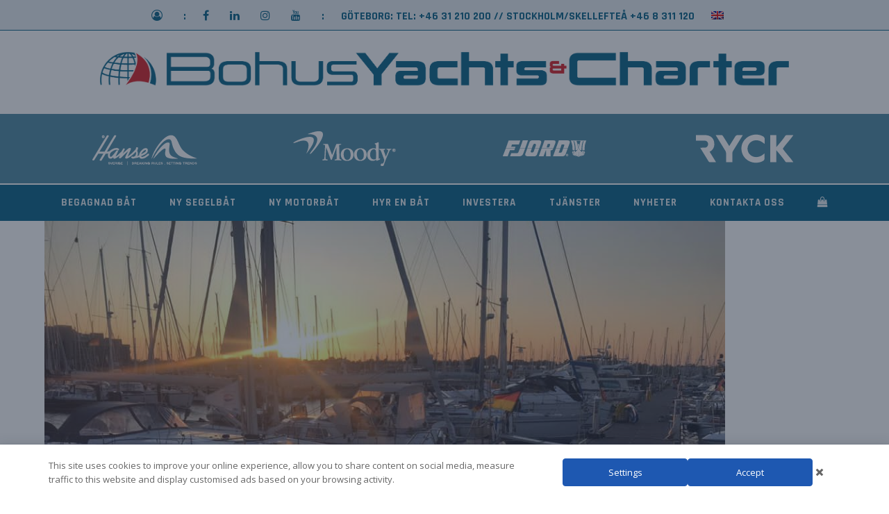

--- FILE ---
content_type: text/html; charset=UTF-8
request_url: https://www.bohusyachts.se/hanse-418-riga-24/
body_size: 23108
content:
<!doctype html>
<html lang="sv-SE" itemscope itemtype="https://schema.org/WebPage" class="wpex-color-scheme-default">
<head>
<meta charset="UTF-8">
<link rel="profile" href="https://gmpg.org/xfn/11">
<meta name='robots' content='index, follow, max-image-preview:large, max-snippet:-1, max-video-preview:-1' />
<link rel="alternate" hreflang="sv" href="https://www.bohusyachts.se/hanse-418-riga-24/" />
<link rel="alternate" hreflang="en" href="https://www.bohusyachts.se/en/begagnadbåt/hanse-418-2018/hanse-418-riga-24-2/" />
<link rel="alternate" hreflang="x-default" href="https://www.bohusyachts.se/hanse-418-riga-24/" />
<meta name="generator" content="Total WordPress Theme v5.6.0">
<meta name="viewport" content="width=device-width, initial-scale=1">

	<!-- This site is optimized with the Yoast SEO Premium plugin v21.8 (Yoast SEO v21.8.1) - https://yoast.com/wordpress/plugins/seo/ -->
	<title>Hanse 418 Riga 24 - BohusYachts- Hanse Sverige</title>
	<link rel="canonical" href="https://www.bohusyachts.se/hanse-418-riga-24/" />
	<meta property="og:locale" content="sv_SE" />
	<meta property="og:type" content="article" />
	<meta property="og:title" content="Hanse 418 Riga 24" />
	<meta property="og:url" content="https://www.bohusyachts.se/hanse-418-riga-24/" />
	<meta property="og:site_name" content="BohusYachts- Hanse Sverige" />
	<meta property="article:publisher" content="https://www.facebook.com/BohusYachts" />
	<meta property="og:image" content="https://www.bohusyachts.se/hanse-418-riga-24" />
	<meta property="og:image:width" content="1024" />
	<meta property="og:image:height" content="768" />
	<meta property="og:image:type" content="image/jpeg" />
	<script type="application/ld+json" class="yoast-schema-graph">{"@context":"https://schema.org","@graph":[{"@type":"WebPage","@id":"https://www.bohusyachts.se/hanse-418-riga-24/","url":"https://www.bohusyachts.se/hanse-418-riga-24/","name":"Hanse 418 Riga 24 - BohusYachts- Hanse Sverige","isPartOf":{"@id":"https://www.bohusyachts.se/#website"},"primaryImageOfPage":{"@id":"https://www.bohusyachts.se/hanse-418-riga-24/#primaryimage"},"image":{"@id":"https://www.bohusyachts.se/hanse-418-riga-24/#primaryimage"},"thumbnailUrl":"https://www.bohusyachts.se/wp-content/uploads/2020/10/Hanse-418-Riga-24.jpg","datePublished":"2020-12-09T11:21:15+00:00","dateModified":"2020-12-09T11:21:15+00:00","breadcrumb":{"@id":"https://www.bohusyachts.se/hanse-418-riga-24/#breadcrumb"},"inLanguage":"sv-SE","potentialAction":[{"@type":"ReadAction","target":["https://www.bohusyachts.se/hanse-418-riga-24/"]}]},{"@type":"ImageObject","inLanguage":"sv-SE","@id":"https://www.bohusyachts.se/hanse-418-riga-24/#primaryimage","url":"https://www.bohusyachts.se/wp-content/uploads/2020/10/Hanse-418-Riga-24.jpg","contentUrl":"https://www.bohusyachts.se/wp-content/uploads/2020/10/Hanse-418-Riga-24.jpg","width":1024,"height":768},{"@type":"BreadcrumbList","@id":"https://www.bohusyachts.se/hanse-418-riga-24/#breadcrumb","itemListElement":[{"@type":"ListItem","position":1,"name":"Hem","item":"https://www.bohusyachts.se/"},{"@type":"ListItem","position":2,"name":"Hanse 418 Riga 24"}]},{"@type":"WebSite","@id":"https://www.bohusyachts.se/#website","url":"https://www.bohusyachts.se/","name":"BohusYachts-Hanse-Moody-Sealine Fjord","description":"Nya segelbåtar motorbåtar - begagnade segelbåtar motorbåtar av BohusYachts","publisher":{"@id":"https://www.bohusyachts.se/#organization"},"potentialAction":[{"@type":"SearchAction","target":{"@type":"EntryPoint","urlTemplate":"https://www.bohusyachts.se/?s={search_term_string}"},"query-input":"required name=search_term_string"}],"inLanguage":"sv-SE"},{"@type":"Organization","@id":"https://www.bohusyachts.se/#organization","name":"BohusYachts","url":"https://www.bohusyachts.se/","logo":{"@type":"ImageObject","inLanguage":"sv-SE","@id":"https://www.bohusyachts.se/#/schema/logo/image/","url":"https://www.bohusyachts.se/wp-content/uploads/2016/06/BY_logos_web_03.png","contentUrl":"https://www.bohusyachts.se/wp-content/uploads/2016/06/BY_logos_web_03.png","width":420,"height":50,"caption":"BohusYachts"},"image":{"@id":"https://www.bohusyachts.se/#/schema/logo/image/"},"sameAs":["https://www.facebook.com/BohusYachts","https://twitter.com/dzvzv","https://www.instagram.com/bohuscharter/","https://www.linkedin.com/company/3958827?trk=tyah&amp;amp;ampampampampampampampampampampampampamptrkInfo=clickedVerticalcompanyclickedEntityId3958827idx1-1-1tarId1480450065567tasbohuscha","https://www.youtube.com/channel/UCKw3qpuc-AzHOfuJgMZMj5Q"]}]}</script>
	<!-- / Yoast SEO Premium plugin. -->


<link rel='dns-prefetch' href='//stats.wp.com' />
<link rel='dns-prefetch' href='//fonts.googleapis.com' />
<link rel="alternate" type="application/rss+xml" title="BohusYachts- Hanse Sverige &raquo; Webbflöde" href="https://www.bohusyachts.se/feed/" />
<link rel="alternate" type="application/rss+xml" title="BohusYachts- Hanse Sverige &raquo; kommentarsflöde" href="https://www.bohusyachts.se/comments/feed/" />
<link rel="preload" href="https://www.bohusyachts.se/wp-content/themes/Total/assets/lib/ticons/fonts/ticons.woff2" type="font/woff2" as="font" crossorigin>		<!-- This site uses the Google Analytics by ExactMetrics plugin v8.9.0 - Using Analytics tracking - https://www.exactmetrics.com/ -->
		<!-- Note: ExactMetrics is not currently configured on this site. The site owner needs to authenticate with Google Analytics in the ExactMetrics settings panel. -->
					<!-- No tracking code set -->
				<!-- / Google Analytics by ExactMetrics -->
		<link rel='stylesheet' id='vc_extensions_cqbundle_adminicon-css' href='https://www.bohusyachts.se/wp-content/plugins/vc-extensions-bundle/css/admin_icon.min.css?ver=6.2.8' media='all' />
<link rel='stylesheet' id='js_composer_front-css' href='https://www.bohusyachts.se/wp-content/plugins/js_composer/assets/css/js_composer.min.css?ver=6.9.0' media='all' />
<link rel='stylesheet' id='classic-theme-styles-css' href='https://www.bohusyachts.se/wp-includes/css/classic-themes.min.css?ver=6.2.8' media='all' />
<link rel='stylesheet' id='wpml-blocks-css' href='https://www.bohusyachts.se/wp-content/plugins/sitepress-multilingual-cms/dist/css/blocks/styles.css?ver=4.6.14' media='all' />
<link rel='stylesheet' id='contact-form-7-css' href='https://www.bohusyachts.se/wp-content/plugins/contact-form-7/includes/css/styles.css?ver=5.8.7' media='all' />
<link rel='stylesheet' id='mega-submenu-css' href='https://www.bohusyachts.se/wp-content/plugins/mega-submenu/public/css/style.css?ver=1.2.5' media='all' />
<link rel='stylesheet' id='mega-submenu-woocommerce-css' href='https://www.bohusyachts.se/wp-content/plugins/mega-submenu/public/css/woocommerce.css?ver=1.2.5' media='all' />
<link rel='stylesheet' id='mega_submenu_options_style-css' href='//www.bohusyachts.se/wp-content/uploads/mega_submenu_options_style.css?ver=6.2.8' media='all' />
<style id='woocommerce-inline-inline-css'>
.woocommerce form .form-row .required { visibility: visible; }
</style>
<link rel='stylesheet' id='bambora_online_checkout_front_style-css' href='https://www.bohusyachts.se/wp-content/plugins/bambora-online-checkout/style/bambora-online-checkout-front.css?ver=6.2.8' media='all' />
<link rel='stylesheet' id='wpml-menu-item-0-css' href='https://www.bohusyachts.se/wp-content/plugins/sitepress-multilingual-cms/templates/language-switchers/menu-item/style.min.css?ver=1' media='all' />
<link rel='stylesheet' id='daextlwcnf-google-font-css' href='https://fonts.googleapis.com/css2?family=Open+Sans%3Awght%40400%3B600&#038;ver=1.19#038;display=swap' media='all' />
<link rel='stylesheet' id='wpex-woocommerce-css' href='https://www.bohusyachts.se/wp-content/themes/Total/assets/css/wpex-woocommerce.css?ver=5.6.0' media='all' />
<link rel='stylesheet' id='tablepress-default-css' href='https://www.bohusyachts.se/wp-content/plugins/tablepress/css/build/default.css?ver=3.2.5' media='all' />
<link rel='stylesheet' id='wpex-tablepress-css' href='https://www.bohusyachts.se/wp-content/themes/Total/assets/css/wpex-tablepress.css?ver=5.6.0' media='all' />
<link rel='stylesheet' id='wpex-google-font-rajdhani-css' href='//fonts.googleapis.com/css2?family=Rajdhani:wght@100;200;300;400;500;600;700;800;900&#038;display=swap&#038;subset=latin' media='all' />
<link rel='stylesheet' id='ticons-css' href='https://www.bohusyachts.se/wp-content/themes/Total/assets/lib/ticons/css/ticons.min.css?ver=5.6.0' media='all' />
<link rel='stylesheet' id='wpex-style-css' href='https://www.bohusyachts.se/wp-content/themes/Total/style.css?ver=5.6.0' media='all' />
<link rel='stylesheet' id='wpex-mobile-menu-breakpoint-max-css' href='https://www.bohusyachts.se/wp-content/themes/Total/assets/css/wpex-mobile-menu-breakpoint-max.css?ver=5.6.0' media='only screen and (max-width:959px)' />
<link rel='stylesheet' id='wpex-mobile-menu-breakpoint-min-css' href='https://www.bohusyachts.se/wp-content/themes/Total/assets/css/wpex-mobile-menu-breakpoint-min.css?ver=5.6.0' media='only screen and (min-width:960px)' />
<link rel='stylesheet' id='wpex-wpbakery-css' href='https://www.bohusyachts.se/wp-content/themes/Total/assets/css/wpex-wpbakery.css?ver=5.6.0' media='all' />
<link rel='stylesheet' id='vcex-shortcodes-css' href='https://www.bohusyachts.se/wp-content/themes/Total/assets/css/vcex-shortcodes.css?ver=5.6.0' media='all' />
<link rel='stylesheet' id='dtwpb-css' href='https://www.bohusyachts.se/wp-content/plugins/dt_woocommerce_page_builder/assets/css/style.css?ver=6.2.8' media='all' />
<script type="text/template" id="tmpl-variation-template">
	<div class="woocommerce-variation-description">{{{ data.variation.variation_description }}}</div>
	<div class="woocommerce-variation-price">{{{ data.variation.price_html }}}</div>
	<div class="woocommerce-variation-availability">{{{ data.variation.availability_html }}}</div>
</script>
<script type="text/template" id="tmpl-unavailable-variation-template">
	<p>Den här produkten är inte tillgänglig. Välj en annan kombination.</p>
</script>
<script src='https://www.bohusyachts.se/wp-includes/js/jquery/jquery.min.js?ver=3.6.4' id='jquery-core-js'></script>
<script src='https://www.bohusyachts.se/wp-includes/js/jquery/jquery-migrate.min.js?ver=3.4.0' id='jquery-migrate-js'></script>
<script src='https://www.bohusyachts.se/wp-includes/js/dist/vendor/wp-polyfill-inert.min.js?ver=3.1.2' id='wp-polyfill-inert-js'></script>
<script src='https://www.bohusyachts.se/wp-includes/js/dist/vendor/regenerator-runtime.min.js?ver=0.13.11' id='regenerator-runtime-js'></script>
<script src='https://www.bohusyachts.se/wp-includes/js/dist/vendor/wp-polyfill.min.js?ver=3.15.0' id='wp-polyfill-js'></script>
<script src='https://www.bohusyachts.se/wp-includes/js/dist/hooks.min.js?ver=4169d3cf8e8d95a3d6d5' id='wp-hooks-js'></script>
<script src='https://stats.wp.com/w.js?ver=202550' id='woo-tracks-js'></script>
<script id='wpml-cookie-js-extra'>
var wpml_cookies = {"wp-wpml_current_language":{"value":"sv","expires":1,"path":"\/"}};
var wpml_cookies = {"wp-wpml_current_language":{"value":"sv","expires":1,"path":"\/"}};
</script>
<script src='https://www.bohusyachts.se/wp-content/plugins/sitepress-multilingual-cms/res/js/cookies/language-cookie.js?ver=4.6.14' id='wpml-cookie-js'></script>
<script src='https://www.bohusyachts.se/wp-content/plugins/woocommerce/assets/js/jquery-blockui/jquery.blockUI.min.js?ver=2.7.0-wc.8.2.2' id='jquery-blockui-js'></script>
<script src='https://www.bohusyachts.se/wp-content/plugins/mega-submenu/public/js/msm-main.min.js?ver=1.2.5' id='mega-submenu-js'></script>
<script id='wc-add-to-cart-js-extra'>
var wc_add_to_cart_params = {"ajax_url":"\/wp-admin\/admin-ajax.php","wc_ajax_url":"\/?wc-ajax=%%endpoint%%","i18n_view_cart":"Visa varukorg","cart_url":"https:\/\/www.bohusyachts.se\/cart\/","is_cart":"","cart_redirect_after_add":"yes"};
</script>
<script src='https://www.bohusyachts.se/wp-content/plugins/woocommerce/assets/js/frontend/add-to-cart.min.js?ver=8.2.2' id='wc-add-to-cart-js'></script>
<script src='https://www.bohusyachts.se/wp-content/plugins/js_composer/assets/js/vendors/woocommerce-add-to-cart.js?ver=6.9.0' id='vc_woocommerce-add-to-cart-js-js'></script>
<script id='ai-js-js-extra'>
var MyAjax = {"ajaxurl":"https:\/\/www.bohusyachts.se\/wp-admin\/admin-ajax.php","security":"0c520f9d1a"};
</script>
<script src='https://www.bohusyachts.se/wp-content/plugins/advanced-iframe/js/ai.min.js?ver=135539' id='ai-js-js'></script>
<link rel="https://api.w.org/" href="https://www.bohusyachts.se/wp-json/" /><link rel="alternate" type="application/json" href="https://www.bohusyachts.se/wp-json/wp/v2/media/16111" /><link rel="EditURI" type="application/rsd+xml" title="RSD" href="https://www.bohusyachts.se/xmlrpc.php?rsd" />
<link rel="wlwmanifest" type="application/wlwmanifest+xml" href="https://www.bohusyachts.se/wp-includes/wlwmanifest.xml" />
<meta name="generator" content="WordPress 6.2.8" />
<meta name="generator" content="WooCommerce 8.2.2" />
<link rel='shortlink' href='https://www.bohusyachts.se/?p=16111' />
<link rel="alternate" type="application/json+oembed" href="https://www.bohusyachts.se/wp-json/oembed/1.0/embed?url=https%3A%2F%2Fwww.bohusyachts.se%2Fhanse-418-riga-24%2F" />
<link rel="alternate" type="text/xml+oembed" href="https://www.bohusyachts.se/wp-json/oembed/1.0/embed?url=https%3A%2F%2Fwww.bohusyachts.se%2Fhanse-418-riga-24%2F&#038;format=xml" />
<meta name="generator" content="WPML ver:4.6.14 stt:1,50;" />
<meta name="generator" content="Redux 4.5.9" /><script type="text/javascript"> var $zoho=$zoho || {};$zoho.salesiq = $zoho.salesiq || {widgetcode:"edf21c32fc92fb8a85dc80567c3e900b6aa85fd09aed207f55085089c33cd5df94616b5165678b017b1ba63892ac932a", values:{},ready:function(){}}; var d=document;s=d.createElement("script");s.type="text/javascript";s.id="zsiqscript";s.defer=true; s.src="https://salesiq.zoho.com/widget";t=d.getElementsByTagName("script")[0];t.parentNode.insertBefore(s,t);d.write("<div id='zsiqwidget'></div>"); </script><style type="text/css" data-type="vc_shortcodes-custom-css">.vc_custom_1618505194106{padding-top: 30px !important;background-color: #ffffff !important;background-position: center !important;background-repeat: no-repeat !important;background-size: cover !important;}.vc_custom_1672744704036{background-color: #ffffff !important;}.vc_custom_1672744704036{background-color: #ffffff !important;}.vc_custom_1672744696390{border-top-width: 1px !important;border-right-width: 1px !important;border-bottom-width: 1px !important;border-left-width: 1px !important;background-color: #ffffff !important;border-left-color: #e5e5e5 !important;border-left-style: solid !important;border-right-color: #e5e5e5 !important;border-right-style: solid !important;border-top-color: #e5e5e5 !important;border-top-style: solid !important;border-bottom-color: #e5e5e5 !important;border-bottom-style: solid !important;}</style><style type="text/css" data-type="vc_shortcodes-custom-css">.vc_custom_1547829093298{margin-top: 0px !important;padding-top: 30px !important;padding-right: 30px !important;padding-bottom: 30px !important;padding-left: 30px !important;}.vc_custom_1674119496886{padding-top: 5px !important;padding-bottom: 5px !important;background-color: rgba(11,95,130,0.75) !important;background-position: center !important;background-repeat: no-repeat !important;background-size: cover !important;*background-color: rgb(11,95,130) !important;}.vc_custom_1672750672303{padding-top: 11px !important;padding-bottom: 11px !important;background-color: rgba(11,95,130,0.75) !important;*background-color: rgb(11,95,130) !important;}</style><style type="text/css" data-type="vc_shortcodes-custom-css">.vc_custom_1548777566256{border-top-width: 0px !important;border-right-width: 0px !important;border-bottom-width: 0px !important;border-left-width: 0px !important;border-left-color: #ffffff !important;border-left-style: solid !important;border-right-color: #ffffff !important;border-right-style: solid !important;border-top-color: #ffffff !important;border-top-style: solid !important;border-bottom-color: #ffffff !important;border-bottom-style: solid !important;}.vc_custom_1547829093298{margin-top: 0px !important;padding-top: 30px !important;padding-right: 30px !important;padding-bottom: 30px !important;padding-left: 30px !important;}.vc_custom_1634728537828{padding-top: 5px !important;padding-bottom: 5px !important;background-color: rgba(11,95,130,0.75) !important;background-position: center !important;background-repeat: no-repeat !important;background-size: cover !important;*background-color: rgb(11,95,130) !important;}.vc_custom_1634728554520{padding-top: 5px !important;padding-bottom: 5px !important;background-color: rgba(11,95,130,0.75) !important;background-position: center !important;background-repeat: no-repeat !important;background-size: cover !important;*background-color: rgb(11,95,130) !important;}</style><style type="text/css" data-type="vc_shortcodes-custom-css">.vc_custom_1540475475824{padding-top: 30px !important;background-color: #ffffff !important;background-position: center !important;background-repeat: no-repeat !important;background-size: cover !important;}.vc_custom_1540475260923{background-color: #ffffff !important;}.vc_custom_1554814141406{border-top-width: 1px !important;border-right-width: 1px !important;border-bottom-width: 1px !important;border-left-width: 1px !important;background-color: #ffffff !important;border-left-color: #ffffff !important;border-left-style: solid !important;border-right-color: #ffffff !important;border-right-style: solid !important;border-top-color: #ffffff !important;border-top-style: solid !important;border-bottom-color: #ffffff !important;border-bottom-style: solid !important;}</style>		<script>
			var msm_mega_submenu = {"data":{"submenu_items_position_relative":1,"mobile_menu_trigger_click_bellow":900}};
		</script>
		<noscript><style>.woocommerce-product-gallery{ opacity: 1 !important; }</style></noscript>
	<noscript><style>body:not(.content-full-screen) .wpex-vc-row-stretched[data-vc-full-width-init="false"]{visibility:visible;}</style></noscript><link rel="icon" href="https://www.bohusyachts.se/wp-content/uploads/2021/05/cropped-BYC_logo_web-01-32x32.png" sizes="32x32" />
<link rel="icon" href="https://www.bohusyachts.se/wp-content/uploads/2021/05/cropped-BYC_logo_web-01-192x192.png" sizes="192x192" />
<link rel="apple-touch-icon" href="https://www.bohusyachts.se/wp-content/uploads/2021/05/cropped-BYC_logo_web-01-180x180.png" />
<meta name="msapplication-TileImage" content="https://www.bohusyachts.se/wp-content/uploads/2021/05/cropped-BYC_logo_web-01-270x270.png" />
<script>function setREVStartSize(e){
			//window.requestAnimationFrame(function() {
				window.RSIW = window.RSIW===undefined ? window.innerWidth : window.RSIW;
				window.RSIH = window.RSIH===undefined ? window.innerHeight : window.RSIH;
				try {
					var pw = document.getElementById(e.c).parentNode.offsetWidth,
						newh;
					pw = pw===0 || isNaN(pw) || (e.l=="fullwidth" || e.layout=="fullwidth") ? window.RSIW : pw;
					e.tabw = e.tabw===undefined ? 0 : parseInt(e.tabw);
					e.thumbw = e.thumbw===undefined ? 0 : parseInt(e.thumbw);
					e.tabh = e.tabh===undefined ? 0 : parseInt(e.tabh);
					e.thumbh = e.thumbh===undefined ? 0 : parseInt(e.thumbh);
					e.tabhide = e.tabhide===undefined ? 0 : parseInt(e.tabhide);
					e.thumbhide = e.thumbhide===undefined ? 0 : parseInt(e.thumbhide);
					e.mh = e.mh===undefined || e.mh=="" || e.mh==="auto" ? 0 : parseInt(e.mh,0);
					if(e.layout==="fullscreen" || e.l==="fullscreen")
						newh = Math.max(e.mh,window.RSIH);
					else{
						e.gw = Array.isArray(e.gw) ? e.gw : [e.gw];
						for (var i in e.rl) if (e.gw[i]===undefined || e.gw[i]===0) e.gw[i] = e.gw[i-1];
						e.gh = e.el===undefined || e.el==="" || (Array.isArray(e.el) && e.el.length==0)? e.gh : e.el;
						e.gh = Array.isArray(e.gh) ? e.gh : [e.gh];
						for (var i in e.rl) if (e.gh[i]===undefined || e.gh[i]===0) e.gh[i] = e.gh[i-1];
											
						var nl = new Array(e.rl.length),
							ix = 0,
							sl;
						e.tabw = e.tabhide>=pw ? 0 : e.tabw;
						e.thumbw = e.thumbhide>=pw ? 0 : e.thumbw;
						e.tabh = e.tabhide>=pw ? 0 : e.tabh;
						e.thumbh = e.thumbhide>=pw ? 0 : e.thumbh;
						for (var i in e.rl) nl[i] = e.rl[i]<window.RSIW ? 0 : e.rl[i];
						sl = nl[0];
						for (var i in nl) if (sl>nl[i] && nl[i]>0) { sl = nl[i]; ix=i;}
						var m = pw>(e.gw[ix]+e.tabw+e.thumbw) ? 1 : (pw-(e.tabw+e.thumbw)) / (e.gw[ix]);
						newh =  (e.gh[ix] * m) + (e.tabh + e.thumbh);
					}
					var el = document.getElementById(e.c);
					if (el!==null && el) el.style.height = newh+"px";
					el = document.getElementById(e.c+"_wrapper");
					if (el!==null && el) {
						el.style.height = newh+"px";
						el.style.display = "block";
					}
				} catch(e){
					console.log("Failure at Presize of Slider:" + e)
				}
			//});
		  };</script>
		<style id="wp-custom-css">
			body.single-product #main{padding-top:40px}		</style>
		<noscript><style> .wpb_animate_when_almost_visible { opacity: 1; }</style></noscript><style data-type="wpex-css" id="wpex-css">/*COLOR PALETTE*/:root{--wpex-palette-22002-color:#dd0000;--wpex-palette-22001-color:#515151;--wpex-palette-22000-color:#e8eff3;--wpex-palette-21999-color:#005e85}.has-palette-22002-background-color{background-color:var(--wpex-palette-22002-color)}.has-palette-22002-color{color:var(--wpex-palette-22002-color)}.has-palette-22001-background-color{background-color:var(--wpex-palette-22001-color)}.has-palette-22001-color{color:var(--wpex-palette-22001-color)}.has-palette-22000-background-color{background-color:var(--wpex-palette-22000-color)}.has-palette-22000-color{color:var(--wpex-palette-22000-color)}.has-palette-21999-background-color{background-color:var(--wpex-palette-21999-color)}.has-palette-21999-color{color:var(--wpex-palette-21999-color)}/*TYPOGRAPHY*/body{font-family:"Rajdhani";font-weight:400;font-size:15px;color:#515151;line-height:1.8}.theme-button,input[type="submit"],button,#site-navigation .menu-button>a>span.link-inner,.woocommerce .button,.added_to_cart,.wp-block-search .wp-block-search__button,.wp-block-file a.wp-block-file__button{font-family:"Rajdhani"}#top-bar-content{font-family:"Rajdhani";font-weight:700;font-size:16px;text-transform:uppercase}.header-aside-content{font-family:"Rajdhani"}.main-navigation-ul .link-inner{font-family:"Rajdhani";font-weight:800;font-size:15px;letter-spacing:1px;text-transform:uppercase}.main-navigation-ul .sub-menu .link-inner{font-family:"Rajdhani";font-weight:700;font-size:16px;line-height:2;text-transform:uppercase}.wpex-mobile-menu,#sidr-main{font-family:"Rajdhani";font-weight:700;font-size:14px;text-transform:uppercase}.blog-entry-title.entry-title,.blog-entry-title.entry-title a,.blog-entry-title.entry-title a:hover{font-family:"Rajdhani";font-size:30px;text-transform:capitalize}.blog-entry .meta{font-family:"Rajdhani"}.blog-entry-excerpt{font-family:"Rajdhani"}body.single-post .single-post-title{font-family:"Rajdhani";font-size:40px;text-transform:uppercase}.single-post .meta{font-family:"Rajdhani"}blockquote{font-family:"Rajdhani"}h1,h2,h3,h4,h5,h6,.theme-heading,.page-header-title,.wpex-heading,.vcex-heading,.entry-title,.wpex-font-heading{font-family:"Rajdhani";font-weight:600;text-transform:uppercase}.theme-heading{font-family:"Rajdhani"}h1,.wpex-h1{font-family:"Rajdhani"}h2,.wpex-h2{font-family:"Rajdhani"}h3,.wpex-h3{font-family:"Rajdhani"}h4,.wpex-h4{font-family:"Rajdhani"}.single-blog-content,.vcex-post-content-c,.wpb_text_column,body.no-composer .single-content,.woocommerce-Tabs-panel--description{font-family:"Rajdhani"}#footer-widgets{font-family:"Rajdhani"}.footer-widget .widget-title{font-family:"Rajdhani"}#copyright{font-family:"Rajdhani"}#footer-bottom-menu{font-family:"Rajdhani"}.woocommerce ul.products li.product .woocommerce-loop-product__title,.woocommerce ul.products li.product .woocommerce-loop-category__title{font-family:"Rajdhani";font-weight:600;font-size:18px;color:#005e85;text-transform:uppercase}.woocommerce div.product .product_title{font-family:"Rajdhani";font-weight:600;font-size:40px;color:#005e85;line-height:1;text-transform:uppercase}@media(max-width:1024px){.woocommerce ul.products li.product .woocommerce-loop-product__title,.woocommerce ul.products li.product .woocommerce-loop-category__title{font-size:18px}}@media(max-width:959px){.woocommerce ul.products li.product .woocommerce-loop-product__title,.woocommerce ul.products li.product .woocommerce-loop-category__title{font-size:18px}}@media(max-width:767px){.woocommerce ul.products li.product .woocommerce-loop-product__title,.woocommerce ul.products li.product .woocommerce-loop-category__title{font-size:14px}.woocommerce div.product .product_title{font-size:30px}}@media(max-width:479px){.woocommerce ul.products li.product .woocommerce-loop-product__title,.woocommerce ul.products li.product .woocommerce-loop-category__title{font-size:14px}}/*ADVANCED STYLING CSS*/#site-logo .logo-img{max-height:50px;width:auto}.woocommerce .product .summary .single_add_to_cart_button,.woocommerce .product .summary .added_to_cart,.product .add_to_cart_button,.product .added_to_cart,.product-actions .button{width:100%}.woocommerce .summary .quantity{margin-bottom:20px}/*CUSTOMIZER STYLING*/:root{--wpex-accent:#005e85;--wpex-accent-alt:#005e85;--wpex-border-main:#005e85;--wpex-dropmenu-colored-top-border-color:#dd3333;--wpex-vc-column-inner-margin-bottom:40px;--wpex-woo-product-gallery-width:35%;--wpex-woo-product-summary-width:62%}.page-header.wpex-supports-mods{padding-bottom:60;background-color:#dd3333}.page-header.wpex-supports-mods .page-header-title{color:#ffffff}.site-breadcrumbs{color:#000000}.site-breadcrumbs .sep{color:#000000}.site-breadcrumbs a{color:#000000}.site-breadcrumbs a:hover{color:#000000}:root,.boxed-main-layout.wpex-responsive #wrap{--wpex-container-width:1200px}.toggle-bar-btn{border-top-color:#f40000;border-right-color:#f40000}#top-bar-wrap{background-color:#e8eff3}.wpex-top-bar-sticky{background-color:#e8eff3}#top-bar{color:#005e85;--wpex-link-color:#005e85;padding-top:10px;padding-bottom:5px}.header-padding{padding-top:0px;padding-bottom:2px}#site-header{background-color:#ffffff}#site-header-sticky-wrapper{background-color:#ffffff}#site-header-sticky-wrapper.is-sticky #site-header{background-color:#ffffff}.boxed-main-layout #site-header-sticky-wrapper.is-sticky #site-header{background-color:#ffffff}.footer-has-reveal #site-header{background-color:#ffffff}#searchform-header-replace{background-color:#ffffff}.wpex-has-vertical-header #site-header{background-color:#ffffff}.logo-padding{padding-top:30px;padding-bottom:30px}#site-navigation-wrap{--wpex-main-nav-bg:#005e85;--wpex-main-nav-border-color:#005e85;--wpex-main-nav-link-color:#e7eff3;--wpex-hover-main-nav-link-color:#e7eff3;--wpex-active-main-nav-link-color:#e7eff3;--wpex-hover-main-nav-link-color:#abc8db;--wpex-active-main-nav-link-color:#abc8db;--wpex-dropmenu-bg:#005e85;--wpex-dropmenu-caret-bg:#005e85;--wpex-dropmenu-border-color:#005e85;--wpex-dropmenu-caret-border-color:#005e85;--wpex-megamenu-divider-color:#005e85;--wpex-dropmenu-link-color:#ffffff;--wpex-hover-dropmenu-link-color:#abc8db;--wpex-hover-dropmenu-link-bg:#005e85;--wpex-megamenu-heading-color:#3da4ce}#searchform-dropdown{--wpex-dropmenu-colored-top-border-color:#dd3333}#wpex-mobile-menu-fixed-top,#wpex-mobile-menu-navbar{background:#b50000}#sidr-main,.sidr-class-dropdown-menu ul{background-color:#dd0000}#sidr-main{--wpex-border-main:#ff2626;color:#ffffff;--wpex-text-2:#ffffff;--wpex-link-color:#ffffff;--wpex-hover-link-color:#000000}.mobile-toggle-nav{background:#005e85;color:#ffffff;--wpex-link-color:#ffffff;--wpex-hover-link-color:#cecece}.mobile-toggle-nav-ul,.mobile-toggle-nav-ul a{border-color:#236784}#footer{color:#ffffff;--wpex-heading-color:#ffffff;--wpex-text-2:#ffffff}.woocommerce ul.products li.product .star-rating{display:none}.product .summary{--wpex-woo-price-color:#dd3333}.woocommerce div.product .woocommerce-tabs ul.tabs li.active a{border-color:#dd3333}@media only screen and (max-width:767px){#site-logo .logo-img{max-width:450}}@media only screen and (min-width:768px) and (max-width:959px){#site-logo .logo-img{max-width:450}}</style></head>

<body data-rsssl=1 class="attachment attachment-template-default single single-attachment postid-16111 attachmentid-16111 attachment-jpeg wp-custom-logo wp-embed-responsive theme-Total woocommerce-no-js wpml-language-sv wpex-theme wpex-responsive full-width-main-layout no-composer wpex-live-site wpex-has-primary-bottom-spacing site-full-width content-full-width has-topbar hasnt-overlay-header wpex-has-fixed-footer page-header-disabled wpex-antialiased wpex-mobile-toggle-menu-navbar has-mobile-menu wpex-share-p-horizontal wpex-no-js wpb-js-composer js-comp-ver-6.9.0 vc_responsive">

	
	
				<div class="wpex-page-animation-wrap">
				<style>.wpex-page-animation-wrap::after{content:"";display:block;height:0;clear:both;visibility:hidden}.wpex-page-animation{position:relative;opacity:0;animation-fill-mode:both}.wpex-page-animation--complete,.wpex-page-animation--persisted{opacity:1}.wpex-page-animation__loading{position:fixed;top:50%;width:100%;height:100%;text-align:center;left:0;font-size:var(--wpex-text-3xl)}.wpex-page-animation__loading--hidden{opacity:0}.wpex-page-animation__loader,.wpex-page-animation__loader:after{width:var(--wpex-page-animation-loader-size, 40px);height:var(--wpex-page-animation-loader-size, 40px);position:fixed;top:50%;left:50%;margin-top:calc(-1 * (var(--wpex-page-animation-loader-size, 40px) / 2));margin-left:calc(-1 * (var(--wpex-page-animation-loader-size, 40px) / 2));border-radius:50%;z-index:2}.wpex-page-animation__loader{background-color:transparent;border-top:var(--wpex-page-animation-loader-width, 2px) solid var(--wpex-page-animation-loader-accent, var(--wpex-accent));border-right:var(--wpex-page-animation-loader-width, 2px) solid var(--wpex-page-animation-loader-accent, var(--wpex-accent));border-bottom:var(--wpex-page-animation-loader-width, 2px) solid var(--wpex-page-animation-loader-accent, var(--wpex-accent));border-left:var(--wpex-page-animation-loader-width, 2px) solid var(--wpex-page-animation-loader-color, var(--wpex-surface-3));transform:translateZ(0);animation-iteration-count:infinite;animation-timing-function:linear;animation-duration:var(--wpex-page-animation-loader-speed, 1.5s);animation-name:wpex-pa-loader-icon}@keyframes wpex-pa-loader-icon{0%{transform:rotate(0deg)}to{transform:rotate(1turn)}}#wrap .wpex-page-animation-wrap{position:relative}#wrap .wpex-page-animation__loading{position:absolute;top:calc(50vh - var(--wpex-header-height, 100px));height:auto}@keyframes wpex-pa-fade-in{0%{opacity:0}to{opacity:1}}.wpex-page-animation--fade-in{animation-name:wpex-pa-fade-in}@keyframes wpex-pa-fade-out{0%{opacity:1}to{opacity:0}}.wpex-page-animation--fade-out{animation-name:wpex-pa-fade-out}</style>
				<span class="wpex-page-animation__loading"><span class="wpex-page-animation__loader"></span></span>				<div class="wpex-page-animation">
		
<a href="#content" class="skip-to-content">skip to Main Content</a><span data-ls_id="#site_top"></span>
<div id="wpex-mobile-menu-navbar" class="wpex-mobile-menu-toggle show-at-mm-breakpoint wpex-flex wpex-items-center wpex-bg-gray-A900">
	<div class="container">
		<div class="wpex-flex wpex-items-center wpex-justify-between wpex-text-white wpex-child-inherit-color wpex-text-md">
						<div id="wpex-mobile-menu-navbar-toggle-wrap" class="wpex-flex-grow">
				<a href="#mobile-menu" class="mobile-menu-toggle wpex-no-underline" role="button" aria-expanded="false" aria-label="Toggle mobile menu"><span class="wpex-mr-10 ticon ticon-navicon" aria-hidden="true"></span><span class="wpex-text">INNEHÄLL</span></a>
			</div>
								</div>
	</div>
</div>
	<div id="outer-wrap" class="wpex-overflow-hidden">
		
		<div id="wrap" class="wpex-clr">

			

	
		<div id="top-bar-wrap" class="wpex-border-b wpex-border-main wpex-border-solid wpex-text-sm textcenter">

			<div id="top-bar" class="container wpex-relative wpex-py-15 wpex-text-center">
	<div id="top-bar-content" class="top-bar-centered wpex-clr"><ul id="menu-topbar" class="top-bar-menu wpex-inline-block wpex-m-0 wpex-list-none wpex-last-mr-0 wpex-mr-20"><li id="menu-item-15867" class="menu-item menu-item-type-post_type menu-item-object-page menu-item-15867 msm-top-level-item"><a href="https://www.bohusyachts.se/my-account/"><span class="link-inner"><span class="ticon ticon-user-circle-o" aria-hidden="true"></span></span></a></li>
<li id="menu-item-15891" class="nav-no-click menu-item menu-item-type-custom menu-item-object-custom menu-item-15891 msm-top-level-item"><a href="#"><span class="link-inner">:</span></a></li>
<li id="menu-item-7531" class="menu-item menu-item-type-custom menu-item-object-custom menu-item-7531 msm-top-level-item"><a target="_blank" rel="noopener" href="https://www.facebook.com/hanseyacht/"><span class="link-inner"><span class="ticon ticon-facebook" aria-hidden="true"></span></span></a></li>
<li id="menu-item-15888" class="menu-item menu-item-type-custom menu-item-object-custom menu-item-15888 msm-top-level-item"><a target="_blank" rel="noopener" href="https://www.linkedin.com/company/3958827/admin/"><span class="link-inner"><span class="ticon ticon-linkedin" aria-hidden="true"></span></span></a></li>
<li id="menu-item-15889" class="menu-item menu-item-type-custom menu-item-object-custom menu-item-15889 msm-top-level-item"><a target="_blank" rel="noopener" href="https://www.instagram.com/bohusyachts/?hl=sv"><span class="link-inner"><span class="ticon ticon-instagram" aria-hidden="true"></span></span></a></li>
<li id="menu-item-15890" class="menu-item menu-item-type-custom menu-item-object-custom menu-item-15890 msm-top-level-item"><a target="_blank" rel="noopener" href="https://www.youtube.com/channel/UCKw3qpuc-AzHOfuJgMZMj5Q"><span class="link-inner"><span class="ticon ticon-youtube" aria-hidden="true"></span></span></a></li>
<li id="menu-item-15892" class="nav-no-click menu-item menu-item-type-custom menu-item-object-custom menu-item-15892 msm-top-level-item"><a href="#"><span class="link-inner">:</span></a></li>
<li id="menu-item-17600" class="nav-no-click menu-item menu-item-type-custom menu-item-object-custom menu-item-17600 msm-top-level-item"><a href="#"><span class="link-inner">GÖTEBORG: Tel: +46 31 210 200  //  STOCKHOLM/SKELLEFTEÅ  +46 8 311 120</span></a></li>
<li id="menu-item-wpml-ls-179-en" class="menu-item wpml-ls-slot-179 wpml-ls-item wpml-ls-item-en wpml-ls-menu-item wpml-ls-first-item wpml-ls-last-item menu-item-type-wpml_ls_menu_item menu-item-object-wpml_ls_menu_item menu-item-wpml-ls-179-en msm-top-level-item"><a href="https://www.bohusyachts.se/en/begagnadbåt/hanse-418-2018/hanse-418-riga-24-2/"><span class="link-inner"><img
            class="wpml-ls-flag"
            src="https://www.bohusyachts.se/wp-content/plugins/sitepress-multilingual-cms/res/flags/en.png"
            alt="Engelska"
            
            
    /></span></a></li>
</ul></div>

</div>

		</div>

	



	<header id="site-header" class="header-three wpex-dropdowns-shadow-one custom-bg dyn-styles wpex-relative wpex-clr" itemscope="itemscope" itemtype="https://schema.org/WPHeader">

		
		<div id="site-header-inner" class="header-three-inner header-padding container wpex-relative wpex-h-100 wpex-py-30 wpex-clr">
<div id="site-logo" class="site-branding header-three-logo logo-padding wpex-table">
	<div id="site-logo-inner" class="wpex-table-cell wpex-align-middle wpex-clr"><a id="site-logo-link" href="https://www.bohusyachts.se/" rel="home" class="main-logo"><img src="https://www.bohusyachts.se/wp-content/uploads/2022/10/BYC_logo_web_XXL.png" alt="BohusYachts- Hanse Sverige" class="logo-img" width="2401" height="50" data-no-retina data-skip-lazy fetchpriority="high" srcset="https://www.bohusyachts.se/wp-content/uploads/2022/10/BYC_logo_web_XXL.png 1x,https://www.bohusyachts.se/wp-content/uploads/2022/10/BYC_logo_web_XXL.png 2x"></a></div>

</div><style>.vc_custom_1646991325160{background-color: rgba(11,95,130,0.75) !important;*background-color: rgb(11,95,130) !important;}</style>
	<aside id="header-aside" class="header-three-aside hide-at-mm-breakpoint">
		<div class="header-aside-content wpex-clr"><div class="vc_row wpb_row vc_row-fluid vc_custom_1646991325160 wpex-vc_row-has-fill wpex-vc-has-custom-column-spacing wpex-vc-column-spacing-0px no-bottom-margins tablet-fullwidth-columns wpex-vc-reset-negative-margin wpex-vc-full-width-row wpex-vc-full-width-row--centered"><div class="wpb_column vc_column_container vc_col-sm-3"><div class="vc_column-inner"><div class="wpb_wrapper">
	<div  class="wpb_single_image wpb_content_element vc_align_">
		
		<figure class="wpb_wrapper vc_figure">
			<div class="vc_single_image-wrapper wpex-image-hover opacity   vc_box_border_grey"><img width="250" height="100" src="https://www.bohusyachts.se/wp-content/uploads/2019/01/Header_1b_Hanse.png" class="vc_single_image-img attachment-full" alt="" decoding="async" loading="lazy" title="Header_1b_Hanse" srcset="https://www.bohusyachts.se/wp-content/uploads/2019/01/Header_1b_Hanse.png 250w, https://www.bohusyachts.se/wp-content/uploads/2019/01/Header_1b_Hanse-150x60.png 150w" sizes="(max-width: 250px) 100vw, 250px" /></div>
		</figure>
	</div>
</div></div></div><div class="wpb_column vc_column_container vc_col-sm-3"><div class="vc_column-inner"><div class="wpb_wrapper">
	<div  class="wpb_single_image wpb_content_element vc_align_">
		
		<figure class="wpb_wrapper vc_figure">
			<div class="vc_single_image-wrapper wpex-image-hover opacity   vc_box_border_grey"><img width="250" height="100" src="https://www.bohusyachts.se/wp-content/uploads/2019/01/Header_2b_Moody.png" class="vc_single_image-img attachment-full" alt="" decoding="async" loading="lazy" title="Header_2b_Moody" srcset="https://www.bohusyachts.se/wp-content/uploads/2019/01/Header_2b_Moody.png 250w, https://www.bohusyachts.se/wp-content/uploads/2019/01/Header_2b_Moody-150x60.png 150w" sizes="(max-width: 250px) 100vw, 250px" /></div>
		</figure>
	</div>
</div></div></div><div class="wpb_column vc_column_container vc_col-sm-3"><div class="vc_column-inner"><div class="wpb_wrapper">
	<div  class="wpb_single_image wpb_content_element vc_align_">
		
		<figure class="wpb_wrapper vc_figure">
			<div class="vc_single_image-wrapper wpex-image-hover opacity   vc_box_border_grey"><img width="250" height="100" src="https://www.bohusyachts.se/wp-content/uploads/2021/04/Aside_W_Fjord.png" class="vc_single_image-img attachment-full" alt="" decoding="async" loading="lazy" title="Aside_W_Fjord" srcset="https://www.bohusyachts.se/wp-content/uploads/2021/04/Aside_W_Fjord.png 250w, https://www.bohusyachts.se/wp-content/uploads/2021/04/Aside_W_Fjord-150x60.png 150w" sizes="(max-width: 250px) 100vw, 250px" /></div>
		</figure>
	</div>
</div></div></div><div class="wpb_column vc_column_container vc_col-sm-3"><div class="vc_column-inner"><div class="wpb_wrapper">
	<div  class="wpb_single_image wpb_content_element vc_align_">
		
		<figure class="wpb_wrapper vc_figure">
			<div class="vc_single_image-wrapper wpex-image-hover opacity   vc_box_border_grey"><img width="250" height="100" src="https://www.bohusyachts.se/wp-content/uploads/2022/03/Aside_W_RYCK.png" class="vc_single_image-img attachment-full" alt="" decoding="async" loading="lazy" title="Aside_W_RYCK" srcset="https://www.bohusyachts.se/wp-content/uploads/2022/03/Aside_W_RYCK.png 250w, https://www.bohusyachts.se/wp-content/uploads/2022/03/Aside_W_RYCK-150x60.png 150w" sizes="(max-width: 250px) 100vw, 250px" /></div>
		</figure>
	</div>
</div></div></div></div></div>
			</aside>

</div>

		
	
	<div id="site-navigation-wrap" class="navbar-style-three navbar-fixed-line-height wpex-stretch-items hide-at-mm-breakpoint wpex-clr">

		<nav id="site-navigation" class="navigation main-navigation main-navigation-three container wpex-relative wpex-clr" itemscope="itemscope" itemtype="https://schema.org/SiteNavigationElement" aria-label="Main menu">

			
				<ul id="menu-menu_se" class="main-navigation-ul dropdown-menu sf-menu"><li id="menu-item-4235" class="nav-no-click menu-item menu-item-type-post_type menu-item-object-page menu-item-4235 msm-top-level-item msm-menu-item menu-item-has-children msm-hover"><a href="https://www.bohusyachts.se/begagnade-segelbatar/"><span class="link-inner">BEGAGNAD BÅT</span></a><!-- BEGAGNAD BÅT --><div class="msm-submenu" data-depth="0" data-width="1200" data-position="center" data-margin="100" data-bg-color="#ffffff">
<div class="vc_row wpb_row vc_row-fluid vc_custom_1618505194106 vc_row-o-equal-height vc_row-flex wpex-vc_row-has-fill wpex-vc-reset-negative-margin"><div class="wpb_column vc_column_container vc_col-sm-12"><div class="vc_column-inner"><div class="wpb_wrapper"><div class="vc_row wpb_row vc_inner vc_row-fluid vc_custom_1672744704036 vc_column-gap-10 vc_row-o-equal-height vc_row-flex wpex-vc_row-has-fill wpex-vc-reset-negative-margin"><div class="wpb_column vc_column_container vc_col-sm-4"><div class="vc_column-inner"><div class="wpb_wrapper"><style>.vcex_6937a151cd10c{font-size:24px!important;}@media (max-width:1024px){.vcex_6937a151cd10c{font-size:24px!important;}}@media (max-width:959px){.vcex_6937a151cd10c{font-size:24px!important;}}@media (max-width:767px){.vcex_6937a151cd10c{font-size:20px!important;}}@media (max-width:479px){.vcex_6937a151cd10c{font-size:20px!important;}}</style><div class="theme-button-wrap textcenter theme-button-expanded-wrap wpex-clr"><a href="https://www.bohusyachts.se/batar-segelbatar-motorbatar/" class="vcex-button theme-button align-center expanded expanded vcex_6937a151cd10c" style="color:#ffffff;font-weight:700;" data-wpex-hover='{&quot;background&quot;:&quot;#dd3333&quot;,&quot;color&quot;:&quot;#ffffff&quot;}'><span class="theme-button-inner">Begagnade segelbåtar</span></a></div> <div class="vcex-spacing wpex-w-100 wpex-clear" style="height:20px;"></div></div></div></div><div class="wpb_column vc_column_container vc_col-sm-4"><div class="vc_column-inner"><div class="wpb_wrapper"><style>.vcex_6937a151cd498{font-size:24px!important;}@media (max-width:1024px){.vcex_6937a151cd498{font-size:24px!important;}}@media (max-width:959px){.vcex_6937a151cd498{font-size:24px!important;}}@media (max-width:767px){.vcex_6937a151cd498{font-size:20px!important;}}@media (max-width:479px){.vcex_6937a151cd498{font-size:20px!important;}}</style><div class="theme-button-wrap textcenter theme-button-expanded-wrap wpex-clr"><a href="https://www.bohusyachts.se/begagnade-motorbatar-2/" class="vcex-button theme-button align-center expanded expanded vcex_6937a151cd498" style="color:#ffffff;font-weight:700;" data-wpex-hover='{&quot;background&quot;:&quot;#dd3333&quot;,&quot;color&quot;:&quot;#ffffff&quot;}'><span class="theme-button-inner">Begagnade motorbåtar</span></a></div> <div class="vcex-spacing wpex-w-100 wpex-clear" style="height:20px;"></div></div></div></div><div class="wpb_column vc_column_container vc_col-sm-4"><div class="vc_column-inner"><div class="wpb_wrapper"><style>.vcex_6937a151cd771{font-size:24px!important;}@media (max-width:1024px){.vcex_6937a151cd771{font-size:24px!important;}}@media (max-width:959px){.vcex_6937a151cd771{font-size:24px!important;}}@media (max-width:767px){.vcex_6937a151cd771{font-size:20px!important;}}@media (max-width:479px){.vcex_6937a151cd771{font-size:20px!important;}}</style><div class="theme-button-wrap textcenter theme-button-expanded-wrap wpex-clr"><a href="https://www.bohusyachts.se/formedla-din-bat-med-oss/" class="vcex-button theme-button align-center expanded expanded vcex_6937a151cd771" style="color:#ffffff;font-weight:700;" data-wpex-hover='{&quot;background&quot;:&quot;#dd3333&quot;,&quot;color&quot;:&quot;#ffffff&quot;}'><span class="theme-button-inner">Förmedla din båt med oss</span></a></div> <div class="vcex-spacing wpex-w-100 wpex-clear" style="height:20px;"></div></div></div></div></div><div class="vc_row wpb_row vc_inner vc_row-fluid vc_custom_1672744704036 vc_column-gap-10 vc_row-o-equal-height vc_row-flex wpex-vc_row-has-fill wpex-vc-reset-negative-margin"><div class="wpb_column vc_column_container vc_col-sm-8"><div class="vc_column-inner"><div class="wpb_wrapper"><div class="vcex-module vcex-post-type-grid-wrap wpex-clr"><div class="wpex-row vcex-post-type-grid entries wpex-clr"><div class="vcex-post-type-entry vcex-grid-item wpex-clr col span_1_of_3 col-1 post-26282 entry type-portfolio has-media tag-905 tag-874 tag-875 tag-2239 tag-2443 tag-879 tag-881 tag-2249 cat-2743 cat-765 cat-2744 cat-1031 cat-2448 cat-769 translation_priority-393"><div class="vcex-post-type-entry-inner entry-inner wpex-first-mt-0 wpex-last-mb-0 wpex-clr"><div class="vcex-post-type-entry-media entry-media"><a href="https://www.bohusyachts.se/begagnadbåt/segelbat-hanse-315-2022/" title="Segelbåt Hanse 315 2022"><img loading="lazy" class="vcex-blog-entry-img wpex-align-middle" src="https://www.bohusyachts.se/wp-content/uploads/2025/09/Segelbat-Hanse-315-IMG_6491-400x300.jpg" alt="" srcset="https://www.bohusyachts.se/wp-content/uploads/2025/09/Segelbat-Hanse-315-IMG_6491-400x300.jpg 400w, https://www.bohusyachts.se/wp-content/uploads/2025/09/Segelbat-Hanse-315-IMG_6491-300x225.jpg 300w, https://www.bohusyachts.se/wp-content/uploads/2025/09/Segelbat-Hanse-315-IMG_6491-1024x767.jpg 1024w, https://www.bohusyachts.se/wp-content/uploads/2025/09/Segelbat-Hanse-315-IMG_6491-150x112.jpg 150w, https://www.bohusyachts.se/wp-content/uploads/2025/09/Segelbat-Hanse-315-IMG_6491-768x575.jpg 768w, https://www.bohusyachts.se/wp-content/uploads/2025/09/Segelbat-Hanse-315-IMG_6491-600x450.jpg 600w, https://www.bohusyachts.se/wp-content/uploads/2025/09/Segelbat-Hanse-315-IMG_6491.jpg 1280w" width="400" height="300"></a></div><div class="vcex-post-type-entry-details entry-details wpex-bordered wpex-first-mt-0 wpex-last-mb-0 wpex-clr vc_custom_1672744696390"><span class="vcex-post-type-entry-title entry-title wpex-mb-5"  style="margin-top:20px;margin-bottom:20px;font-size:24px;line-height:1;text-transform:uppercase;font-weight:600;"><a href="https://www.bohusyachts.se/begagnadbåt/segelbat-hanse-315-2022/">Segelbåt Hanse 315 2022</a></span ><div class="vcex-post-type-entry-date entry-date wpex-text-sm wpex-text-3 wpex-mb-5" style="font-size:14px;">12 september, 2025</div><div class="vcex-post-type-entry-readmore-wrap entry-readmore-wrap wpex-my-15 wpex-clr"><a href="https://www.bohusyachts.se/begagnadbåt/segelbat-hanse-315-2022/" class="theme-button minimal-border" style="font-size:18px;padding:10px;margin-top:20px;margin-bottom:20px;" aria-label="MER INFO about Segelbåt Hanse 315 2022">MER INFO</a></div></div></div></div><div class="vcex-post-type-entry vcex-grid-item wpex-clr col span_1_of_3 col-2 post-18778 entry type-portfolio has-media tag-1030 tag-873 tag-874 tag-906 tag-2239 tag-2241 tag-2240 tag-1027 tag-877 tag-879 tag-1029 tag-880 tag-883 tag-884 tag-2242 tag-2018 cat-2740 cat-2043 cat-1326 cat-2532 cat-1031 cat-2448 cat-769 translation_priority-393"><div class="vcex-post-type-entry-inner entry-inner wpex-first-mt-0 wpex-last-mb-0 wpex-clr"><div class="vcex-post-type-entry-media entry-media"><a href="https://www.bohusyachts.se/begagnadbåt/segelbat-till-salu-hanse-348/" title="Segelbåt till salu Hanse 348 2020"><img loading="lazy" class="vcex-blog-entry-img wpex-align-middle" src="https://www.bohusyachts.se/wp-content/uploads/2021/06/Hanse348-IMG_2777-400x300.jpg" alt="Segelbåt" srcset="https://www.bohusyachts.se/wp-content/uploads/2021/06/Hanse348-IMG_2777-400x300.jpg 400w, https://www.bohusyachts.se/wp-content/uploads/2021/06/Hanse348-IMG_2777-300x225.jpg 300w, https://www.bohusyachts.se/wp-content/uploads/2021/06/Hanse348-IMG_2777-150x113.jpg 150w, https://www.bohusyachts.se/wp-content/uploads/2021/06/Hanse348-IMG_2777-600x450.jpg 600w, https://www.bohusyachts.se/wp-content/uploads/2021/06/Hanse348-IMG_2777.jpg 640w" width="400" height="300"></a></div><div class="vcex-post-type-entry-details entry-details wpex-bordered wpex-first-mt-0 wpex-last-mb-0 wpex-clr vc_custom_1672744696390"><span class="vcex-post-type-entry-title entry-title wpex-mb-5"  style="margin-top:20px;margin-bottom:20px;font-size:24px;line-height:1;text-transform:uppercase;font-weight:600;"><a href="https://www.bohusyachts.se/begagnadbåt/segelbat-till-salu-hanse-348/">Segelbåt till salu Hanse 348 2020</a></span ><div class="vcex-post-type-entry-date entry-date wpex-text-sm wpex-text-3 wpex-mb-5" style="font-size:14px;">5 september, 2025</div><div class="vcex-post-type-entry-readmore-wrap entry-readmore-wrap wpex-my-15 wpex-clr"><a href="https://www.bohusyachts.se/begagnadbåt/segelbat-till-salu-hanse-348/" class="theme-button minimal-border" style="font-size:18px;padding:10px;margin-top:20px;margin-bottom:20px;" aria-label="MER INFO about Segelbåt till salu Hanse 348 2020">MER INFO</a></div></div></div></div><div class="vcex-post-type-entry vcex-grid-item wpex-clr col span_1_of_3 col-3 post-26197 entry type-portfolio has-media tag-874 tag-877 tag-890 tag-880 tag-881 tag-883 tag-884 cat-942 cat-765 cat-817 cat-2532 cat-2448 cat-769 translation_priority-393"><div class="vcex-post-type-entry-inner entry-inner wpex-first-mt-0 wpex-last-mb-0 wpex-clr"><div class="vcex-post-type-entry-media entry-media"><a href="https://www.bohusyachts.se/begagnadbåt/segelbat-hanse-345/" title="Segelbåt Hanse 345 2013"><img loading="lazy" class="vcex-blog-entry-img wpex-align-middle" src="https://www.bohusyachts.se/wp-content/uploads/2025/08/Resized_2-400x300.jpg" alt="" width="400" height="300"></a></div><div class="vcex-post-type-entry-details entry-details wpex-bordered wpex-first-mt-0 wpex-last-mb-0 wpex-clr vc_custom_1672744696390"><span class="vcex-post-type-entry-title entry-title wpex-mb-5"  style="margin-top:20px;margin-bottom:20px;font-size:24px;line-height:1;text-transform:uppercase;font-weight:600;"><a href="https://www.bohusyachts.se/begagnadbåt/segelbat-hanse-345/">Segelbåt Hanse 345 2013</a></span ><div class="vcex-post-type-entry-date entry-date wpex-text-sm wpex-text-3 wpex-mb-5" style="font-size:14px;">21 augusti, 2025</div><div class="vcex-post-type-entry-readmore-wrap entry-readmore-wrap wpex-my-15 wpex-clr"><a href="https://www.bohusyachts.se/begagnadbåt/segelbat-hanse-345/" class="theme-button minimal-border" style="font-size:18px;padding:10px;margin-top:20px;margin-bottom:20px;" aria-label="MER INFO about Segelbåt Hanse 345 2013">MER INFO</a></div></div></div></div></div></div></div></div></div><div class="wpb_column vc_column_container vc_col-sm-4"><div class="vc_column-inner"><div class="wpb_wrapper"><div class="vcex-module vcex-image-banner wpex-flex wpex-flex-col wpex-justify-center wpex-relative wpex-overflow-hidden wpex-max-w-100 wpex-bg-gray-900 wpex-text-white wpex-text-center vcex-has-button" ><a href="https://www.bohusyachts.se/formedla-baten-salj-din-bat/" class="vcex-ib-link wpex-block wpex-inherit-color-important wpex-no-underline" title="Intresseanmälan förmedlaing av begagnad båt" rel="noopener noreferrer" target="_blank"><span class="vcex-ib-img wpex-block wpex-z-1 wpex-transition-all wpex-duration-500 wpex-bg-cover wpex-absolute wpex-inset-0" style="background-image:url(https://www.bohusyachts.se/wp-content/uploads/2022/03/Torbjorn-Johansson_Bohusyachts-IMG_1783.png);"></span><div class="vcex-ib-overlay wpex-absolute wpex-z-5 wpex-inset-0 wpex-transition-all wpex-duration-500"><div class="vcex-ib-overlay-bg wpex-absolute wpex-inset-0 wpex-bg-black wpex-opacity-30"></div></div><div class="vcex-ib-content-wrap wpex-z-10 wpex-w-100 wpex-transition-all wpex-duration-500 wpex-relative wpex-clr"><div class="vcex-ib-content wpex-mx-auto wpex-clr"><h2 class="vcex-ib-title wpex-heading wpex-inherit-color-important">Funderar du på att sälja din båt? -”Det gör vi också! ”</h2><div class="vcex-ib-caption wpex-text-lg wpex-last-mb-0 wpex-pb-10">Skicka en intresseanmälan via vår hemsida så blir du kontaktad av en säljare eller värderingsperson.</div><div class="vcex-ib-button"><span class="theme-button three-d red" style="font-weight:700;">Läs mer</span></div></div></div></a></div></div></div></div></div></div></div></div></div></div>
</li>
<li id="menu-item-4205" class="nav-no-click menu-item menu-item-type-custom menu-item-object-custom menu-item-4205 msm-top-level-item msm-menu-item menu-item-has-children msm-hover"><a href="#"><span class="link-inner">NY SEGELBÅT</span></a><!-- SEGELBAT_3 --><div class="msm-submenu" data-depth="0" data-width="1140" data-position="center" data-bg-color="#ffffff">
<div class="vc_row wpb_row vc_row-fluid wpex-vc-has-custom-column-spacing wpex-vc-column-spacing-5 no-bottom-margins"><div class="wpb_column vc_column_container vc_col-sm-12"><div class="vc_column-inner vc_custom_1547829093298"><div class="wpb_wrapper"><div class="vc_row wpb_row vc_inner vc_row-fluid vc_column-gap-10 no-bottom-margins"><div class="wpb_column vc_column_container vc_col-sm-4/5"><div class="vc_column-inner"><div class="wpb_wrapper">
	<div  class="wpb_single_image wpb_content_element vc_align_center  vc_custom_1674119496886">
		
		<figure class="wpb_wrapper vc_figure">
			<a href="https://www.bohusyachts.se/segelbat/hanse-sverige/" target="_self" class="vc_single_image-wrapper   vc_box_border_grey"><img width="250" height="60" src="https://www.bohusyachts.se/wp-content/uploads/2019/01/Menu_1_Hanse.png" class="vc_single_image-img attachment-full" alt="" decoding="async" loading="lazy" title="Menu_1_Hanse" srcset="https://www.bohusyachts.se/wp-content/uploads/2019/01/Menu_1_Hanse.png 250w, https://www.bohusyachts.se/wp-content/uploads/2019/01/Menu_1_Hanse-150x36.png 150w" sizes="(max-width: 250px) 100vw, 250px" /></a>
		</figure>
	</div>
</div></div></div><div class="wpb_column vc_column_container vc_col-sm-1/5"><div class="vc_column-inner"><div class="wpb_wrapper">
	<div  class="wpb_single_image wpb_content_element vc_align_center  vc_custom_1672750672303">
		
		<figure class="wpb_wrapper vc_figure">
			<a href="https://www.bohusyachts.se/segelbat/moody/" target="_self" class="vc_single_image-wrapper   vc_box_border_grey"><img width="250" height="60" src="https://www.bohusyachts.se/wp-content/uploads/2019/01/Menu_2_Moody.png" class="vc_single_image-img attachment-full" alt="" decoding="async" loading="lazy" title="Menu_2_Moody" srcset="https://www.bohusyachts.se/wp-content/uploads/2019/01/Menu_2_Moody.png 250w, https://www.bohusyachts.se/wp-content/uploads/2019/01/Menu_2_Moody-150x36.png 150w" sizes="(max-width: 250px) 100vw, 250px" /></a>
		</figure>
	</div>
</div></div></div></div><div class="vcex-spacing wpex-w-100 wpex-clear" style="height:20px;"></div><div class="vc_row wpb_row vc_inner vc_row-fluid no-bottom-margins"><div class="wpb_column vc_column_container vc_col-sm-1/5"><div class="vc_column-inner"><div class="wpb_wrapper">
	<div  class="wpb_single_image wpb_content_element vc_align_">
		
		<figure class="wpb_wrapper vc_figure">
			<a href="https://www.bohusyachts.se/segelbat/hanse-sverige/hanse-315-segelbat-av-hanse-yachts/" target="_self" class="vc_single_image-wrapper   vc_box_border_grey"><img width="80" height="80" src="https://www.bohusyachts.se/wp-content/uploads/2019/01/ICON_H_315.png" class="vc_single_image-img attachment-full" alt="" decoding="async" loading="lazy" title="ICON_H_315" /></a>
		</figure>
	</div>
<div class="vcex-spacing wpex-w-100 wpex-clear" style="height:10px;"></div><div class="vcex-heading vcex-module wpex-text-2xl wpex-font-normal wpex-m-auto wpex-max-w-100 vcex-heading-plain wpex-block wpex-text-center" data-wpex-hover="{&quot;color&quot;:&quot;#e20613&quot;}" style="color:#0b5f82;font-size:20px;line-height:1;"><a href="https://www.bohusyachts.se/segelbat/hanse-sverige/hanse-315-segelbat-av-hanse-yachts/" title="Hanse 315 – Segelbåt av Hanse Yachts" class="wpex-no-underline wpex-inherit-color"><span class="vcex-heading-inner wpex-inline-block wpex-clr">315</span></a></div></div></div></div><div class="wpb_column vc_column_container vc_col-sm-1/5"><div class="vc_column-inner"><div class="wpb_wrapper">
	<div  class="wpb_single_image wpb_content_element vc_align_">
		
		<figure class="wpb_wrapper vc_figure">
			<a href="https://www.bohusyachts.se/hanse-360/" target="_self" class="vc_single_image-wrapper   vc_box_border_grey"><img class="vc_single_image-img " src="https://www.bohusyachts.se/wp-content/uploads/2024/07/Screenshot-2024-07-02-at-12.02.40-1-70x70.png" width="70" height="70" alt="Screenshot 2024-07-02 at 12.02.40" title="Screenshot 2024-07-02 at 12.02.40" /></a>
		</figure>
	</div>
<div class="vcex-spacing wpex-w-100 wpex-clear" style="height:10px;"></div><div class="vcex-heading vcex-module wpex-text-2xl wpex-font-normal wpex-m-auto wpex-max-w-100 vcex-heading-plain wpex-block wpex-text-center" data-wpex-hover="{&quot;color&quot;:&quot;#e20613&quot;}" style="color:#0b5f82;font-size:20px;line-height:1;"><a href="https://www.bohusyachts.se/hanse-360/" title="Hanse 360 – Ny Segelbåt av Hanse Yachts" class="wpex-no-underline wpex-inherit-color"><span class="vcex-heading-inner wpex-inline-block wpex-clr">360</span></a></div></div></div></div><div class="wpb_column vc_column_container vc_col-sm-1/5"><div class="vc_column-inner"><div class="wpb_wrapper">
	<div  class="wpb_single_image wpb_content_element vc_align_">
		
		<figure class="wpb_wrapper vc_figure">
			<a href="https://www.bohusyachts.se/hanse-360/" target="_self" class="vc_single_image-wrapper   vc_box_border_grey"><img class="vc_single_image-img " src="https://www.bohusyachts.se/wp-content/uploads/2024/07/Screenshot-2024-07-02-at-12.02.40-1-70x70.png" width="70" height="70" alt="Screenshot 2024-07-02 at 12.02.40" title="Screenshot 2024-07-02 at 12.02.40" /></a>
		</figure>
	</div>
<div class="vcex-spacing wpex-w-100 wpex-clear" style="height:10px;"></div><div class="vcex-heading vcex-module wpex-text-2xl wpex-font-normal wpex-m-auto wpex-max-w-100 vcex-heading-plain wpex-block wpex-text-center" data-wpex-hover="{&quot;color&quot;:&quot;#e20613&quot;}" style="color:#0b5f82;font-size:20px;line-height:1;"><a href="https://www.bohusyachts.se/hanse-360-st-ny-segelbat/" title="Hanse 360 – Ny Segelbåt av Hanse Yachts" class="wpex-no-underline wpex-inherit-color"><span class="vcex-heading-inner wpex-inline-block wpex-clr">360 ST</span></a></div></div></div></div><div class="wpb_column vc_column_container vc_col-sm-1/5"><div class="vc_column-inner"><div class="wpb_wrapper">
	<div  class="wpb_single_image wpb_content_element vc_align_">
		
		<figure class="wpb_wrapper vc_figure">
			<a href="https://www.bohusyachts.se/segelbat/hanse-sverige/hanse-410-ny-segelbat/" target="_self" class="vc_single_image-wrapper   vc_box_border_grey"><img width="80" height="80" src="https://www.bohusyachts.se/wp-content/uploads/2019/01/ICON_H_418.png" class="vc_single_image-img attachment-full" alt="" decoding="async" loading="lazy" title="ICON_H_418" /></a>
		</figure>
	</div>
<div class="vcex-spacing wpex-w-100 wpex-clear" style="height:10px;"></div><div class="vcex-heading vcex-module wpex-text-2xl wpex-font-normal wpex-m-auto wpex-max-w-100 vcex-heading-plain wpex-block wpex-text-center" data-wpex-hover="{&quot;color&quot;:&quot;#e20613&quot;}" style="color:#0b5f82;font-size:20px;line-height:1;"><a href="https://www.bohusyachts.se/segelbat/hanse-sverige/hanse-410-ny-segelbat/" title="Hanse 410 – Segelbåt av Hanse Yachts" class="wpex-no-underline wpex-inherit-color"><span class="vcex-heading-inner wpex-inline-block wpex-clr">410</span></a></div></div></div></div><div class="wpb_column vc_column_container vc_col-sm-1/5"><div class="vc_column-inner"><div class="wpb_wrapper">
	<div  class="wpb_single_image wpb_content_element vc_align_">
		
		<figure class="wpb_wrapper vc_figure">
			<a href="https://www.bohusyachts.se/segelbat/moody/moody-ds-41-segelbat/" target="_self" class="vc_single_image-wrapper   vc_box_border_grey"><img width="80" height="80" src="https://www.bohusyachts.se/wp-content/uploads/2019/01/Moody_DS41.png" class="vc_single_image-img attachment-full" alt="" decoding="async" loading="lazy" title="Moody_DS41" /></a>
		</figure>
	</div>
<div class="vcex-spacing wpex-w-100 wpex-clear" style="height:10px;"></div><div class="vcex-heading vcex-module wpex-text-2xl wpex-font-normal wpex-m-auto wpex-max-w-100 vcex-heading-plain wpex-block wpex-text-center" data-wpex-hover="{&quot;color&quot;:&quot;#e20613&quot;}" style="color:#0b5f82;font-size:20px;line-height:1;"><a href="https://www.bohusyachts.se/segelbat/moody/moody-ds-41-segelbat/" title="Moody DS 41 – Segelbåt" class="wpex-no-underline wpex-inherit-color"><span class="vcex-heading-inner wpex-inline-block wpex-clr">DS 41</span></a></div></div></div></div></div><div class="vc_row wpb_row vc_inner vc_row-fluid no-bottom-margins"><div class="wpb_column vc_column_container vc_col-sm-1/5"><div class="vc_column-inner"><div class="wpb_wrapper">
	<div  class="wpb_single_image wpb_content_element vc_align_">
		
		<figure class="wpb_wrapper vc_figure">
			<a href="https://www.bohusyachts.se/segelbat/hanse-sverige/hanse-460-segelbat-av-hanse-yachts/" target="_self" class="vc_single_image-wrapper   vc_box_border_grey"><img width="80" height="80" src="https://www.bohusyachts.se/wp-content/uploads/2021/07/460.png" class="vc_single_image-img attachment-full" alt="" decoding="async" loading="lazy" title="460" /></a>
		</figure>
	</div>
<div class="vcex-spacing wpex-w-100 wpex-clear" style="height:10px;"></div><div class="vcex-heading vcex-module wpex-text-2xl wpex-font-normal wpex-m-auto wpex-max-w-100 vcex-heading-plain wpex-block wpex-text-center" data-wpex-hover="{&quot;color&quot;:&quot;#e20613&quot;}" style="color:#0b5f82;font-size:20px;line-height:1;"><a href="https://www.bohusyachts.se/segelbat/hanse-sverige/hanse-460-segelbat-av-hanse-yachts/" title="Hanse 460 – Ny Segelbåt av Hanse Yachts" class="wpex-no-underline wpex-inherit-color"><span class="vcex-heading-inner wpex-inline-block wpex-clr">460</span></a></div></div></div></div><div class="wpb_column vc_column_container vc_col-sm-1/5"><div class="vc_column-inner"><div class="wpb_wrapper">
	<div  class="wpb_single_image wpb_content_element vc_align_">
		
		<figure class="wpb_wrapper vc_figure">
			<a href="https://www.bohusyachts.se/segelbat/hanse-sverige/hanse-510-segelbat/" target="_self" class="vc_single_image-wrapper   vc_box_border_grey"><img width="80" height="80" src="https://www.bohusyachts.se/wp-content/uploads/2022/10/Hanse510_icon.png" class="vc_single_image-img attachment-full" alt="" decoding="async" loading="lazy" title="Hanse510_icon" /></a>
		</figure>
	</div>
<div class="vcex-spacing wpex-w-100 wpex-clear" style="height:10px;"></div><div class="vcex-heading vcex-module wpex-text-2xl wpex-font-normal wpex-m-auto wpex-max-w-100 vcex-heading-plain wpex-block wpex-text-center" data-wpex-hover="{&quot;color&quot;:&quot;#e20613&quot;}" style="color:#0b5f82;font-size:20px;line-height:1;"><a href="https://www.bohusyachts.se/segelbat/hanse-sverige/hanse-510-segelbat/" title="Hanse 508 – Segelbåt av Hanse Yachts" class="wpex-no-underline wpex-inherit-color"><span class="vcex-heading-inner wpex-inline-block wpex-clr">510</span></a></div></div></div></div><div class="wpb_column vc_column_container vc_col-sm-1/5"><div class="vc_column-inner"><div class="wpb_wrapper">
	<div  class="wpb_single_image wpb_content_element vc_align_">
		
		<figure class="wpb_wrapper vc_figure">
			<a href="https://www.bohusyachts.se/segelbat/hanse-sverige/hanse-590-ny-segelbat/ ‎" target="_self" class="vc_single_image-wrapper   vc_box_border_grey"><img width="80" height="80" src="https://www.bohusyachts.se/wp-content/uploads/2019/01/ICON_H_588.png" class="vc_single_image-img attachment-full" alt="" decoding="async" loading="lazy" title="ICON_H_590" /></a>
		</figure>
	</div>
<div class="vcex-spacing wpex-w-100 wpex-clear" style="height:10px;"></div><div class="vcex-heading vcex-module wpex-text-2xl wpex-font-normal wpex-m-auto wpex-max-w-100 vcex-heading-plain wpex-block wpex-text-center" data-wpex-hover="{&quot;color&quot;:&quot;#e20613&quot;}" style="color:#0b5f82;font-size:20px;line-height:1;"><a href="https://www.bohusyachts.se/segelbat/hanse-sverige/hanse-590-ny-segelbat/" title="Hanse 590 – Ny segelbåt av Hanse Yachts" class="wpex-no-underline wpex-inherit-color"><span class="vcex-heading-inner wpex-inline-block wpex-clr">590</span></a></div></div></div></div><div class="wpb_column vc_column_container vc_col-sm-1/5"><div class="vc_column-inner"><div class="wpb_wrapper"></div></div></div><div class="wpb_column vc_column_container vc_col-sm-1/5"><div class="vc_column-inner"><div class="wpb_wrapper">
	<div  class="wpb_single_image wpb_content_element vc_align_">
		
		<figure class="wpb_wrapper vc_figure">
			<a href="https://www.bohusyachts.se/segelbat/moody/ds-48-segelbat/" target="_self" class="vc_single_image-wrapper   vc_box_border_grey"><img width="80" height="80" src="https://www.bohusyachts.se/wp-content/uploads/2019/01/Moody_DS41.png" class="vc_single_image-img attachment-full" alt="" decoding="async" loading="lazy" title="Moody_DS41" /></a>
		</figure>
	</div>
<div class="vcex-spacing wpex-w-100 wpex-clear" style="height:10px;"></div><div class="vcex-heading vcex-module wpex-text-2xl wpex-font-normal wpex-m-auto wpex-max-w-100 vcex-heading-plain wpex-block wpex-text-center" data-wpex-hover="{&quot;color&quot;:&quot;#e20613&quot;}" style="color:#0b5f82;font-size:20px;line-height:1;"><a href="https://www.bohusyachts.se/segelbat/moody/ds-48-segelbat/" title="Moody DS 48 – Segelbåt" target="_blank" rel="noopener noreferrer" class="wpex-no-underline wpex-inherit-color"><span class="vcex-heading-inner wpex-inline-block wpex-clr">DS 48</span></a></div></div></div></div></div><div class="vcex-spacing wpex-w-100 wpex-clear" style="height:20px;"></div><div class="vc_row wpb_row vc_inner vc_row-fluid no-bottom-margins"><div class="wpb_column vc_column_container vc_col-sm-1/5"><div class="vc_column-inner"><div class="wpb_wrapper">
	<div  class="wpb_single_image wpb_content_element vc_align_">
		
		<figure class="wpb_wrapper vc_figure">
			<a href="https://www.bohusyachts.se/segelbat/hanse-sverige/hanse-348-segelbat/" target="_self" class="vc_single_image-wrapper   vc_box_border_grey"><img width="80" height="80" src="https://www.bohusyachts.se/wp-content/uploads/2019/01/ICON_H_348.png" class="vc_single_image-img attachment-full" alt="" decoding="async" loading="lazy" title="ICON_H_348" /></a>
		</figure>
	</div>
<div class="vcex-spacing wpex-w-100 wpex-clear" style="height:10px;"></div><div class="vcex-heading vcex-module wpex-text-2xl wpex-font-normal wpex-m-auto wpex-max-w-100 vcex-heading-plain wpex-block" data-wpex-hover="{&quot;color&quot;:&quot;#e20613&quot;}" style="color:#0b5f82;font-size:20px;"><a href="https://www.bohusyachts.se/segelbat/hanse-sverige/hanse-348-segelbat/" title="Segelbåt Hanse 348" target="_blank" rel="noopener noreferrer" class="wpex-no-underline wpex-inherit-color"><span class="vcex-heading-inner wpex-inline-block wpex-clr">348</span></a></div></div></div></div><div class="wpb_column vc_column_container vc_col-sm-1/5"><div class="vc_column-inner"><div class="wpb_wrapper">
	<div  class="wpb_single_image wpb_content_element vc_align_">
		
		<figure class="wpb_wrapper vc_figure">
			<div class="vc_single_image-wrapper   vc_box_border_grey"><img width="80" height="80" src="https://www.bohusyachts.se/wp-content/uploads/2019/01/ICON_H_418.png" class="vc_single_image-img attachment-full" alt="" decoding="async" loading="lazy" title="ICON_H_418" /></div>
		</figure>
	</div>
<div class="vcex-spacing wpex-w-100 wpex-clear" style="height:10px;"></div><div class="vcex-heading vcex-module wpex-text-2xl wpex-font-normal wpex-m-auto wpex-max-w-100 vcex-heading-plain wpex-block" data-wpex-hover="{&quot;color&quot;:&quot;#e20613&quot;}" style="color:#0b5f82;font-size:20px;"><a href="https://www.bohusyachts.se/segelbat/hanse-sverige/hanse-418-segelbat-av-hanse-yachts/" title="Hanse 418 – Segelbåt av Hanse Yachts" class="wpex-no-underline wpex-inherit-color"><span class="vcex-heading-inner wpex-inline-block wpex-clr">418</span></a></div></div></div></div><div class="wpb_column vc_column_container vc_col-sm-1/5"><div class="vc_column-inner"><div class="wpb_wrapper">
	<div  class="wpb_single_image wpb_content_element vc_align_">
		
		<figure class="wpb_wrapper vc_figure">
			<a href="https://www.bohusyachts.se/segelbat/hanse-sverige/hanse-458-segelbat-av-hanse-yachts/" target="_self" class="vc_single_image-wrapper local-scroll-link   vc_box_border_grey"><img width="80" height="80" src="https://www.bohusyachts.se/wp-content/uploads/2019/01/ICON_H_458.png" class="vc_single_image-img attachment-full" alt="" decoding="async" loading="lazy" title="ICON_H_458" /></a>
		</figure>
	</div>
<div class="vcex-spacing wpex-w-100 wpex-clear" style="height:10px;"></div><div class="vcex-heading vcex-module wpex-text-2xl wpex-font-normal wpex-m-auto wpex-max-w-100 vcex-heading-plain wpex-block" data-wpex-hover="{&quot;color&quot;:&quot;#e20613&quot;}" style="color:#0b5f82;font-size:20px;"><a href="https://www.bohusyachts.se/segelbat/hanse-sverige/hanse-458-segelbat-av-hanse-yachts/" title="Hanse 458 – Segelbåt av Hanse Yachts" target="_blank" rel="noopener noreferrer" class="wpex-no-underline wpex-inherit-color local-scroll-link"><span class="vcex-heading-inner wpex-inline-block wpex-clr">458</span></a></div></div></div></div><div class="wpb_column vc_column_container vc_col-sm-1/5"><div class="vc_column-inner"><div class="wpb_wrapper"></div></div></div><div class="wpb_column vc_column_container vc_col-sm-1/5"><div class="vc_column-inner"><div class="wpb_wrapper">
	<div  class="wpb_single_image wpb_content_element vc_align_">
		
		<figure class="wpb_wrapper vc_figure">
			<a href="https://www.bohusyachts.se/segelbat/moody/moody-ds-54-segelbat/" target="_self" class="vc_single_image-wrapper   vc_box_border_grey"><img width="80" height="80" src="https://www.bohusyachts.se/wp-content/uploads/2019/01/ICON_M_DS54.png" class="vc_single_image-img attachment-full" alt="" decoding="async" loading="lazy" title="ICON_M_DS54" /></a>
		</figure>
	</div>
<div class="vcex-spacing wpex-w-100 wpex-clear" style="height:10px;"></div><div class="vcex-heading vcex-module wpex-text-2xl wpex-font-normal wpex-m-auto wpex-max-w-100 vcex-heading-plain wpex-block wpex-text-center" data-wpex-hover="{&quot;color&quot;:&quot;#e20613&quot;}" style="color:#0b5f82;font-size:20px;line-height:1;"><a href="https://www.bohusyachts.se/segelbat/moody/moody-ds-54-segelbat/" title="Moody DS54 – Segelbåt" class="wpex-no-underline wpex-inherit-color"><span class="vcex-heading-inner wpex-inline-block wpex-clr">DS 54</span></a></div></div></div></div></div><div class="vcex-spacing wpex-w-100 wpex-clear" style="height:20px;"></div></div></div></div></div></div>
</li>
<li id="menu-item-7515" class="nav-no-click menu-item menu-item-type-custom menu-item-object-custom menu-item-7515 msm-top-level-item msm-menu-item menu-item-has-children msm-hover"><a href="#"><span class="link-inner">NY MOTORBÅT</span></a><!-- MOTORBAT_3 --><div class="msm-submenu" data-depth="0" data-width="1140" data-position="center" data-bg-color="#ffffff">
<div class="vc_row wpb_row vc_row-fluid vc_custom_1548777566256 wpex-vc_row-has-fill wpex-vc-has-custom-column-spacing wpex-vc-column-spacing-5 no-bottom-margins wpex-vc-reset-negative-margin"><div class="wpb_column vc_column_container vc_col-sm-12"><div class="vc_column-inner vc_custom_1547829093298"><div class="wpb_wrapper"><div class="vc_row wpb_row vc_inner vc_row-fluid vc_column-gap-10 no-bottom-margins"><div class="wpb_column vc_column_container vc_col-sm-4/5"><div class="vc_column-inner"><div class="wpb_wrapper">
	<div  class="wpb_single_image wpb_content_element vc_align_center  vc_custom_1634728537828">
		
		<figure class="wpb_wrapper vc_figure">
			<div class="vc_single_image-wrapper   vc_box_border_grey"><img class="vc_single_image-img " src="https://www.bohusyachts.se/wp-content/uploads/2021/04/Aside_W_Fjord-125x50.png" width="125" height="50" alt="Aside_W_Fjord" title="Aside_W_Fjord" /></div>
		</figure>
	</div>
</div></div></div><div class="wpb_column vc_column_container vc_col-sm-1/5"><div class="vc_column-inner"><div class="wpb_wrapper">
	<div  class="wpb_single_image wpb_content_element vc_align_center  vc_custom_1634728554520">
		
		<figure class="wpb_wrapper vc_figure">
			<div class="vc_single_image-wrapper   vc_box_border_grey"><img class="vc_single_image-img " src="https://www.bohusyachts.se/wp-content/uploads/2019/01/Header_1b_Hanse-125x50.png" width="125" height="50" alt="Header_1b_Hanse" title="Header_1b_Hanse" /></div>
		</figure>
	</div>
</div></div></div></div><div class="vc_row wpb_row vc_inner vc_row-fluid vc_column-gap-10 no-bottom-margins"><div class="wpb_column vc_column_container vc_col-sm-1/5"><div class="vc_column-inner"><div class="wpb_wrapper">
	<div  class="wpb_single_image wpb_content_element vc_align_">
		
		<figure class="wpb_wrapper vc_figure">
			<a href="https://www.bohusyachts.se/motorbat/fjord/fjord-38-open-motorbat/" target="_self" class="vc_single_image-wrapper wpex-image-hover grayscale   vc_box_border_grey"><img width="200" height="100" src="https://www.bohusyachts.se/wp-content/uploads/2021/04/F38_Open.png" class="vc_single_image-img attachment-full" alt="" decoding="async" loading="lazy" title="F38_Open" srcset="https://www.bohusyachts.se/wp-content/uploads/2021/04/F38_Open.png 200w, https://www.bohusyachts.se/wp-content/uploads/2021/04/F38_Open-150x75.png 150w" sizes="(max-width: 200px) 100vw, 200px" /></a>
		</figure>
	</div>
<div class="vcex-spacing wpex-w-100 wpex-clear" style="height:10px;"></div><div class="vcex-heading vcex-module wpex-text-2xl wpex-font-normal wpex-m-auto wpex-max-w-100 vcex-heading-plain wpex-block wpex-text-center" data-wpex-hover="{&quot;color&quot;:&quot;#e20613&quot;}" style="color:#0b5f82;font-size:20px;line-height:1;"><a href="https://www.bohusyachts.se/motorbat/fjord/fjord-38-open-motorbat/" title="Fjord 38 Open  |  Motorbåt" class="wpex-no-underline wpex-inherit-color"><span class="vcex-heading-inner wpex-inline-block wpex-clr">Fjord 38 Open</span></a></div></div></div></div><div class="wpb_column vc_column_container vc_col-sm-1/5"><div class="vc_column-inner"><div class="wpb_wrapper">
	<div  class="wpb_single_image wpb_content_element vc_align_">
		
		<figure class="wpb_wrapper vc_figure">
			<a href="https://www.bohusyachts.se/motorbat/fjord/fjord-38-xpress-motorbat/" target="_self" class="vc_single_image-wrapper wpex-image-hover grayscale   vc_box_border_grey"><img width="200" height="100" src="https://www.bohusyachts.se/wp-content/uploads/2021/04/F38_Express.png" class="vc_single_image-img attachment-full" alt="" decoding="async" loading="lazy" title="F38_Express" srcset="https://www.bohusyachts.se/wp-content/uploads/2021/04/F38_Express.png 200w, https://www.bohusyachts.se/wp-content/uploads/2021/04/F38_Express-150x75.png 150w" sizes="(max-width: 200px) 100vw, 200px" /></a>
		</figure>
	</div>
<div class="vcex-spacing wpex-w-100 wpex-clear" style="height:10px;"></div><div class="vcex-heading vcex-module wpex-text-2xl wpex-font-normal wpex-m-auto wpex-max-w-100 vcex-heading-plain wpex-block wpex-text-center" data-wpex-hover="{&quot;color&quot;:&quot;#e20613&quot;}" style="color:#0b5f82;font-size:20px;line-height:1;"><a href="https://www.bohusyachts.se/motorbat/fjord/fjord-38-xpress-motorbat/" title="Fjord 38 Xpress  |  Motorbåt" class="wpex-no-underline wpex-inherit-color"><span class="vcex-heading-inner wpex-inline-block wpex-clr">Fjord 38 Xpress</span></a></div></div></div></div><div class="wpb_column vc_column_container vc_col-sm-1/5"><div class="vc_column-inner"><div class="wpb_wrapper">
	<div  class="wpb_single_image wpb_content_element vc_align_">
		
		<figure class="wpb_wrapper vc_figure">
			<a href="https://www.bohusyachts.se/motorbat/fjord/fjord-40-open-motorbat/" target="_self" class="vc_single_image-wrapper wpex-image-hover grayscale   vc_box_border_grey"><img width="200" height="100" src="https://www.bohusyachts.se/wp-content/uploads/2021/04/F40_Open.png" class="vc_single_image-img attachment-full" alt="" decoding="async" loading="lazy" title="F40_Open" srcset="https://www.bohusyachts.se/wp-content/uploads/2021/04/F40_Open.png 200w, https://www.bohusyachts.se/wp-content/uploads/2021/04/F40_Open-150x75.png 150w" sizes="(max-width: 200px) 100vw, 200px" /></a>
		</figure>
	</div>
<div class="vcex-spacing wpex-w-100 wpex-clear" style="height:10px;"></div><div class="vcex-heading vcex-module wpex-text-2xl wpex-font-normal wpex-m-auto wpex-max-w-100 vcex-heading-plain wpex-block wpex-text-center" data-wpex-hover="{&quot;color&quot;:&quot;#e20613&quot;}" style="color:#0b5f82;font-size:20px;line-height:1;"><a href="https://www.bohusyachts.se/motorbat/fjord/fjord-40-open-motorbat/" title="Fjord 40 Open  |  Motorbåt" class="wpex-no-underline wpex-inherit-color"><span class="vcex-heading-inner wpex-inline-block wpex-clr">Fjord 40 Open</span></a></div></div></div></div><div class="wpb_column vc_column_container vc_col-sm-1/5"><div class="vc_column-inner"><div class="wpb_wrapper">
	<div  class="wpb_single_image wpb_content_element vc_align_">
		
		<figure class="wpb_wrapper vc_figure">
			<a href="https://www.bohusyachts.se/motorbat/fjord/fjord-41-xl-motorbat/" target="_self" class="vc_single_image-wrapper wpex-image-hover grayscale   vc_box_border_grey"><img width="200" height="100" src="https://www.bohusyachts.se/wp-content/uploads/2021/04/F41_XL.png" class="vc_single_image-img attachment-full" alt="" decoding="async" loading="lazy" title="F41_XL" srcset="https://www.bohusyachts.se/wp-content/uploads/2021/04/F41_XL.png 200w, https://www.bohusyachts.se/wp-content/uploads/2021/04/F41_XL-150x75.png 150w" sizes="(max-width: 200px) 100vw, 200px" /></a>
		</figure>
	</div>
<div class="vcex-spacing wpex-w-100 wpex-clear" style="height:10px;"></div><div class="vcex-heading vcex-module wpex-text-2xl wpex-font-normal wpex-m-auto wpex-max-w-100 vcex-heading-plain wpex-block wpex-text-center" data-wpex-hover="{&quot;color&quot;:&quot;#e20613&quot;}" style="color:#0b5f82;font-size:20px;line-height:1;"><a href="https://www.bohusyachts.se/motorbat/fjord/fjord-41-xl-motorbat/" title="Fjord 41 XL  |  Motorbåt" class="wpex-no-underline wpex-inherit-color"><span class="vcex-heading-inner wpex-inline-block wpex-clr">Fjord 41 XL</span></a></div></div></div></div><div class="wpb_column vc_column_container vc_col-sm-1/5"><div class="vc_column-inner"><div class="wpb_wrapper">
	<div  class="wpb_single_image wpb_content_element vc_align_">
		
		<figure class="wpb_wrapper vc_figure">
			<a href="https://www.bohusyachts.se/motorbat/hanse-sverige/ryck-280-motorbat-oversikt/" target="_self" class="vc_single_image-wrapper wpex-image-hover grayscale   vc_box_border_grey"><img width="200" height="100" src="https://www.bohusyachts.se/wp-content/uploads/2021/10/Ryck_280_icon_2.png" class="vc_single_image-img attachment-full" alt="" decoding="async" loading="lazy" title="Ryck_280_icon_2" srcset="https://www.bohusyachts.se/wp-content/uploads/2021/10/Ryck_280_icon_2.png 200w, https://www.bohusyachts.se/wp-content/uploads/2021/10/Ryck_280_icon_2-150x75.png 150w" sizes="(max-width: 200px) 100vw, 200px" /></a>
		</figure>
	</div>
<div class="vcex-spacing wpex-w-100 wpex-clear" style="height:10px;"></div><div class="vcex-heading vcex-module wpex-text-2xl wpex-font-normal wpex-m-auto wpex-max-w-100 vcex-heading-plain wpex-block wpex-text-center" data-wpex-hover="{&quot;color&quot;:&quot;#e20613&quot;}" style="color:#0b5f82;font-size:20px;line-height:1;"><a href="https://www.bohusyachts.se/motorbat/hanse-sverige/ryck-280-motorbat-oversikt/" title="RYCK 280 |  Motorbåt" class="wpex-no-underline wpex-inherit-color"><span class="vcex-heading-inner wpex-inline-block wpex-clr">Hanse Ryck 280</span></a></div></div></div></div></div><div class="vc_row wpb_row vc_inner vc_row-fluid vc_column-gap-10 no-bottom-margins"><div class="wpb_column vc_column_container vc_col-sm-1/5"><div class="vc_column-inner"><div class="wpb_wrapper">
	<div  class="wpb_single_image wpb_content_element vc_align_">
		
		<figure class="wpb_wrapper vc_figure">
			<a href="https://www.bohusyachts.se/motorbat/fjord/fjord-44-open-motorbat/" target="_self" class="vc_single_image-wrapper wpex-image-hover grayscale   vc_box_border_grey"><img width="200" height="100" src="https://www.bohusyachts.se/wp-content/uploads/2021/04/F44_Open.png" class="vc_single_image-img attachment-full" alt="" decoding="async" loading="lazy" title="F44_Open" srcset="https://www.bohusyachts.se/wp-content/uploads/2021/04/F44_Open.png 200w, https://www.bohusyachts.se/wp-content/uploads/2021/04/F44_Open-150x75.png 150w" sizes="(max-width: 200px) 100vw, 200px" /></a>
		</figure>
	</div>
<div class="vcex-spacing wpex-w-100 wpex-clear" style="height:10px;"></div><div class="vcex-heading vcex-module wpex-text-2xl wpex-font-normal wpex-m-auto wpex-max-w-100 vcex-heading-plain wpex-block wpex-text-center" data-wpex-hover="{&quot;color&quot;:&quot;#e20613&quot;}" style="color:#0b5f82;font-size:20px;line-height:1;"><span class="vcex-heading-inner wpex-inline-block wpex-clr">Fjord 44 Open</span></div></div></div></div><div class="wpb_column vc_column_container vc_col-sm-1/5"><div class="vc_column-inner"><div class="wpb_wrapper">
	<div  class="wpb_single_image wpb_content_element vc_align_">
		
		<figure class="wpb_wrapper vc_figure">
			<a href="https://www.bohusyachts.se/motorbat/fjord/fjord-44-coupe-motorbat/" target="_self" class="vc_single_image-wrapper   vc_box_border_grey"><img width="200" height="100" src="https://www.bohusyachts.se/wp-content/uploads/2020/03/Sealine_C390V_Motorboat_Icon_2.png" class="vc_single_image-img attachment-full" alt="" decoding="async" loading="lazy" title="Sealine_C390V_Motorboat_Icon_2" srcset="https://www.bohusyachts.se/wp-content/uploads/2020/03/Sealine_C390V_Motorboat_Icon_2.png 200w, https://www.bohusyachts.se/wp-content/uploads/2020/03/Sealine_C390V_Motorboat_Icon_2-150x75.png 150w" sizes="(max-width: 200px) 100vw, 200px" /></a>
		</figure>
	</div>
<div class="vcex-spacing wpex-w-100 wpex-clear" style="height:10px;"></div><div class="vcex-heading vcex-module wpex-text-2xl wpex-font-normal wpex-m-auto wpex-max-w-100 vcex-heading-plain wpex-block wpex-text-center" data-wpex-hover="{&quot;color&quot;:&quot;#e20613&quot;}" style="color:#0b5f82;font-size:20px;line-height:1;"><a href="https://www.bohusyachts.se/motorbat/fjord/fjord-44-coupe-motorbat/" title="Fjord 44 Coupé  |  Motorbåt" class="wpex-no-underline wpex-inherit-color"><span class="vcex-heading-inner wpex-inline-block wpex-clr">Fjord 44 Coupé</span></a></div></div></div></div><div class="wpb_column vc_column_container vc_col-sm-1/5"><div class="vc_column-inner"><div class="wpb_wrapper">
	<div  class="wpb_single_image wpb_content_element vc_align_">
		
		<figure class="wpb_wrapper vc_figure">
			<a href="https://www.bohusyachts.se/motorbat/fjord/fjord-52-open-motorbat/" target="_self" class="vc_single_image-wrapper wpex-image-hover grayscale   vc_box_border_grey"><img width="200" height="100" src="https://www.bohusyachts.se/wp-content/uploads/2021/04/F52_Open.png" class="vc_single_image-img attachment-full" alt="" decoding="async" loading="lazy" title="F52_Open" srcset="https://www.bohusyachts.se/wp-content/uploads/2021/04/F52_Open.png 200w, https://www.bohusyachts.se/wp-content/uploads/2021/04/F52_Open-150x75.png 150w" sizes="(max-width: 200px) 100vw, 200px" /></a>
		</figure>
	</div>
<div class="vcex-spacing wpex-w-100 wpex-clear" style="height:10px;"></div><div class="vcex-heading vcex-module wpex-text-2xl wpex-font-normal wpex-m-auto wpex-max-w-100 vcex-heading-plain wpex-block wpex-text-center" data-wpex-hover="{&quot;color&quot;:&quot;#e20613&quot;}" style="color:#0b5f82;font-size:20px;line-height:1;"><a href="https://www.bohusyachts.se/motorbat/fjord/fjord-52-open-motorbat/" title="Fjord 52 Open  |  Motorbåt" class="wpex-no-underline wpex-inherit-color"><span class="vcex-heading-inner wpex-inline-block wpex-clr">Fjord 52 Open</span></a></div></div></div></div><div class="wpb_column vc_column_container vc_col-sm-1/5"><div class="vc_column-inner"><div class="wpb_wrapper">
	<div  class="wpb_single_image wpb_content_element vc_align_">
		
		<figure class="wpb_wrapper vc_figure">
			<a href="https://www.bohusyachts.se/motorbat/fjord/fjord-53-xl-motorbat/" target="_self" class="vc_single_image-wrapper wpex-image-hover grayscale   vc_box_border_grey"><img width="200" height="100" src="https://www.bohusyachts.se/wp-content/uploads/2021/10/fjord-53-xl_icon.png" class="vc_single_image-img attachment-full" alt="" decoding="async" loading="lazy" title="fjord-53-xl_icon" srcset="https://www.bohusyachts.se/wp-content/uploads/2021/10/fjord-53-xl_icon.png 200w, https://www.bohusyachts.se/wp-content/uploads/2021/10/fjord-53-xl_icon-150x75.png 150w" sizes="(max-width: 200px) 100vw, 200px" /></a>
		</figure>
	</div>
<div class="vcex-spacing wpex-w-100 wpex-clear" style="height:10px;"></div><div class="vcex-heading vcex-module wpex-text-2xl wpex-font-normal wpex-m-auto wpex-max-w-100 vcex-heading-plain wpex-block wpex-text-center" data-wpex-hover="{&quot;color&quot;:&quot;#e20613&quot;}" style="color:#0b5f82;font-size:20px;line-height:1;"><a href="https://www.bohusyachts.se/motorbat/fjord/fjord-53-xl-motorbat/" title="Fjord 53 XL  |  Motorbåt" class="wpex-no-underline wpex-inherit-color"><span class="vcex-heading-inner wpex-inline-block wpex-clr">Fjord 53 XL</span></a></div></div></div></div><div class="wpb_column vc_column_container vc_col-sm-1/5"><div class="vc_column-inner"><div class="wpb_wrapper"></div></div></div></div><div class="vcex-spacing wpex-w-100 wpex-clear" style="height:10px;"></div></div></div></div></div></div>
</li>
<li id="menu-item-16573" class="menu-item menu-item-type-custom menu-item-object-custom menu-item-16573 msm-top-level-item"><a target="_blank" rel="noopener" href="https://www.bohuscharter.com"><span class="link-inner">HYR EN BÅT</span></a></li>
<li id="menu-item-7575" class="menu-item menu-item-type-custom menu-item-object-custom menu-item-has-children dropdown menu-item-7575 msm-top-level-item"><a href="#"><span class="link-inner">INVESTERA</span></a>
<ul class="sub-menu">
	<li id="menu-item-7577" class="menu-item menu-item-type-post_type menu-item-object-page menu-item-7577"><a href="https://www.bohusyachts.se/charterbat-smart-batagande/"><span class="link-inner">Smart Båtägande charterbåt</span></a></li>
</ul>
</li>
<li id="menu-item-4236" class="nav-no-click menu-item menu-item-type-custom menu-item-object-custom menu-item-has-children dropdown menu-item-4236 msm-top-level-item"><a href="#"><span class="link-inner">TJÄNSTER</span></a>
<ul class="sub-menu">
	<li id="menu-item-4230" class="menu-item menu-item-type-post_type menu-item-object-page menu-item-4230"><a href="https://www.bohusyachts.se/butik/reservdelar/"><span class="link-inner">Reservdelar</span></a></li>
	<li id="menu-item-16711" class="menu-item menu-item-type-post_type menu-item-object-page menu-item-16711"><a href="https://www.bohusyachts.se/tjanster/batplats-vinterforvaring/"><span class="link-inner">Båtplatser och Vinterförvaring</span></a></li>
	<li id="menu-item-22728" class="menu-item menu-item-type-post_type menu-item-object-page menu-item-22728"><a href="https://www.bohusyachts.se/tjanster/batservice-batreparation/"><span class="link-inner">Båtservice och Båtreparation</span></a></li>
	<li id="menu-item-4237" class="menu-item menu-item-type-post_type menu-item-object-page menu-item-4237"><a href="https://www.bohusyachts.se/tjanster/batforsakring/"><span class="link-inner">Båtförsäkring</span></a></li>
	<li id="menu-item-4238" class="menu-item menu-item-type-post_type menu-item-object-page menu-item-4238"><a href="https://www.bohusyachts.se/tjanster/finansiering-av-baten/"><span class="link-inner">Finansiering</span></a></li>
	<li id="menu-item-4239" class="menu-item menu-item-type-post_type menu-item-object-page menu-item-4239"><a href="https://www.bohusyachts.se/tjanster/frakt-och-utlamning-hanse/"><span class="link-inner">Frakt och utlämning</span></a></li>
</ul>
</li>
<li id="menu-item-5365" class="nav-no-click menu-item menu-item-type-post_type menu-item-object-page menu-item-5365 msm-top-level-item msm-menu-item menu-item-has-children msm-hover"><a href="https://www.bohusyachts.se/nyheter-2/"><span class="link-inner">Nyheter</span></a><!-- Nyheter --><div class="msm-submenu" data-depth="0" data-width="1200" data-position="center" data-margin="100" data-bg-color="#ffffff">
<div class="vc_row wpb_row vc_row-fluid vc_custom_1540475475824 wpex-vc_row-has-fill wpex-vc-reset-negative-margin"><div class="wpb_column vc_column_container vc_col-sm-12"><div class="vc_column-inner"><div class="wpb_wrapper"><div class="vc_row wpb_row vc_inner vc_row-fluid vc_custom_1540475260923 vc_row-o-equal-height vc_row-flex wpex-vc_row-has-fill wpex-vc-reset-negative-margin"><div class="wpb_column vc_column_container vc_col-sm-12"><div class="vc_column-inner"><div class="wpb_wrapper"><style>.vcex_6937a151e4512{font-size:24px!important;}@media (max-width:1024px){.vcex_6937a151e4512{font-size:24px!important;}}@media (max-width:959px){.vcex_6937a151e4512{font-size:24px!important;}}@media (max-width:767px){.vcex_6937a151e4512{font-size:20px!important;}}@media (max-width:479px){.vcex_6937a151e4512{font-size:20px!important;}}</style><div class="theme-button-wrap textcenter theme-button-expanded-wrap wpex-clr"><a href="https://www.bohusyachts.se/nyheter-2/" class="vcex-button theme-button align-center expanded expanded vcex_6937a151e4512" style="color:#ffffff;font-weight:700;text-transform:lowercase;" data-wpex-hover='{&quot;color&quot;:&quot;#dd3333&quot;}'><span class="theme-button-inner">SE ALLA</span></a></div> <div class="vcex-spacing wpex-w-100 wpex-clear"></div><div class="vcex-module vcex-post-type-grid-wrap wpex-clr"><div class="wpex-row vcex-post-type-grid entries wpex-clr"><div class="vcex-post-type-entry vcex-grid-item wpex-clr col span_1_of_4 col-1 post-25992 entry type-post has-media cat-151 cat-4 cat-558 cat-163 cat-46 translation_priority-393"><div class="vcex-post-type-entry-inner entry-inner wpex-first-mt-0 wpex-last-mb-0 wpex-clr"><div class="vcex-post-type-entry-media entry-media"><a href="https://www.bohusyachts.se/early-bird-offer-2025/" title="Early Bird Offer 2025 – Säkra din nya segelbåt till kampanjpris"><img loading="lazy" class="vcex-blog-entry-img wpex-align-middle" src="https://www.bohusyachts.se/wp-content/uploads/2025/08/Hanse_EarlyBird_2025_1080x1350_GB-400x300.jpg" alt="Rabatt Nya Segelbåtar" width="400" height="300"></a></div><div class="vcex-post-type-entry-details entry-details wpex-bordered wpex-first-mt-0 wpex-last-mb-0 wpex-clr vc_custom_1554814141406"><h1 class="vcex-post-type-entry-title entry-title wpex-mb-5 wpex-child-inherit-color"  style="margin-top:20px;margin-bottom:20px;font-size:30px;color:#494949;line-height:1;"><a href="https://www.bohusyachts.se/early-bird-offer-2025/">Early Bird Offer 2025 – Säkra din nya segelbåt till kampanjpris</a></h1 ><div class="vcex-post-type-entry-date entry-date wpex-text-sm wpex-text-3 wpex-mb-5" style="font-size:14px;">5 augusti, 2025</div><div class="vcex-post-type-entry-readmore-wrap entry-readmore-wrap wpex-my-15 wpex-clr"><a href="https://www.bohusyachts.se/early-bird-offer-2025/" class="theme-button minimal-border" style="font-size:18px;padding:10px;margin-top:20px;margin-bottom:20px;" aria-label="LÄS about Early Bird Offer 2025 – Säkra din nya segelbåt till kampanjpris">LÄS</a></div></div></div></div><div class="vcex-post-type-entry vcex-grid-item wpex-clr col span_1_of_4 col-2 post-25811 entry type-post no-media cat-4 cat-558 cat-2702 cat-163 cat-36 cat-117 post_tag-1016 post_tag-2734 post_tag-2736 post_tag-363 post_tag-118 post_tag-2733 post_tag-119 post_tag-2735 translation_priority-393"><div class="vcex-post-type-entry-inner entry-inner wpex-first-mt-0 wpex-last-mb-0 wpex-clr"><div class="vcex-post-type-entry-details entry-details wpex-bordered wpex-first-mt-0 wpex-last-mb-0 wpex-clr vc_custom_1554814141406"><h1 class="vcex-post-type-entry-title entry-title wpex-mb-5 wpex-child-inherit-color"  style="margin-top:20px;margin-bottom:20px;font-size:30px;color:#494949;line-height:1;"><a href="https://www.bohusyachts.se/hanse-360-st/">Hanse 360 ST</a></h1 ><div class="vcex-post-type-entry-date entry-date wpex-text-sm wpex-text-3 wpex-mb-5" style="font-size:14px;">8 maj, 2025</div><div class="vcex-post-type-entry-readmore-wrap entry-readmore-wrap wpex-my-15 wpex-clr"><a href="https://www.bohusyachts.se/hanse-360-st/" class="theme-button minimal-border" style="font-size:18px;padding:10px;margin-top:20px;margin-bottom:20px;" aria-label="LÄS about Hanse 360 ST">LÄS</a></div></div></div></div><div class="vcex-post-type-entry vcex-grid-item wpex-clr col span_1_of_4 col-3 post-25752 entry type-post has-media cat-4 cat-558 cat-163 cat-36 post_tag-1016 post_tag-365 post_tag-362 post_tag-363 post_tag-1013 post_tag-118 post_tag-138 post_tag-364 post_tag-257 post_tag-2684 post_tag-119 post_tag-273 post_tag-303 translation_priority-393"><div class="vcex-post-type-entry-inner entry-inner wpex-first-mt-0 wpex-last-mb-0 wpex-clr"><div class="vcex-post-type-entry-media entry-media"><a href="https://www.bohusyachts.se/rabatt-ny-segelbat-hanse-yachts/" title="Rabatt ny segelbåt &#8211; Hanse Yachts"><img loading="lazy" class="vcex-blog-entry-img wpex-align-middle" src="https://www.bohusyachts.se/wp-content/uploads/2025/04/Hanse_2025_Winners_Choice_Key_Visual_1080x1350-400x300.jpg" alt="Segelbåt" width="400" height="300"></a></div><div class="vcex-post-type-entry-details entry-details wpex-bordered wpex-first-mt-0 wpex-last-mb-0 wpex-clr vc_custom_1554814141406"><h1 class="vcex-post-type-entry-title entry-title wpex-mb-5 wpex-child-inherit-color"  style="margin-top:20px;margin-bottom:20px;font-size:30px;color:#494949;line-height:1;"><a href="https://www.bohusyachts.se/rabatt-ny-segelbat-hanse-yachts/">Rabatt ny segelbåt &#8211; Hanse Yachts</a></h1 ><div class="vcex-post-type-entry-date entry-date wpex-text-sm wpex-text-3 wpex-mb-5" style="font-size:14px;">2 april, 2025</div><div class="vcex-post-type-entry-readmore-wrap entry-readmore-wrap wpex-my-15 wpex-clr"><a href="https://www.bohusyachts.se/rabatt-ny-segelbat-hanse-yachts/" class="theme-button minimal-border" style="font-size:18px;padding:10px;margin-top:20px;margin-bottom:20px;" aria-label="LÄS about Rabatt ny segelbåt &#8211; Hanse Yachts">LÄS</a></div></div></div></div><div class="vcex-post-type-entry vcex-grid-item wpex-clr col span_1_of_4 col-4 post-25496 entry type-post has-media cat-4 cat-558 cat-163 cat-46 cat-36 cat-117 post_tag-260 post_tag-347 post_tag-257 post_tag-2684 post_tag-2714 post_tag-2715 post_tag-119 post_tag-303 post_series-59 post_series-132 translation_priority-393"><div class="vcex-post-type-entry-inner entry-inner wpex-first-mt-0 wpex-last-mb-0 wpex-clr"><div class="vcex-post-type-entry-media entry-media"><a href="https://www.bohusyachts.se/rabatt-pa-nya-segelbatar/" title="Rabatt på nya segelbåtar av Hanse 2025"><img loading="lazy" class="vcex-blog-entry-img wpex-align-middle" src="https://www.bohusyachts.se/wp-content/uploads/2024/12/Hanse_2024_Sailor_Made_Promo_1080x1920_EN-400x300.jpg" alt="Rabatt Nya Segelbåtar Hanse" width="400" height="300"></a></div><div class="vcex-post-type-entry-details entry-details wpex-bordered wpex-first-mt-0 wpex-last-mb-0 wpex-clr vc_custom_1554814141406"><h1 class="vcex-post-type-entry-title entry-title wpex-mb-5 wpex-child-inherit-color"  style="margin-top:20px;margin-bottom:20px;font-size:30px;color:#494949;line-height:1;"><a href="https://www.bohusyachts.se/rabatt-pa-nya-segelbatar/">Rabatt på nya segelbåtar av Hanse 2025</a></h1 ><div class="vcex-post-type-entry-date entry-date wpex-text-sm wpex-text-3 wpex-mb-5" style="font-size:14px;">4 februari, 2025</div><div class="vcex-post-type-entry-readmore-wrap entry-readmore-wrap wpex-my-15 wpex-clr"><a href="https://www.bohusyachts.se/rabatt-pa-nya-segelbatar/" class="theme-button minimal-border" style="font-size:18px;padding:10px;margin-top:20px;margin-bottom:20px;" aria-label="LÄS about Rabatt på nya segelbåtar av Hanse 2025">LÄS</a></div></div></div></div></div></div></div></div></div></div></div></div></div></div></div>
</li>
<li id="menu-item-5370" class="menu-item menu-item-type-post_type menu-item-object-page menu-item-5370 msm-top-level-item"><a href="https://www.bohusyachts.se/kontakta-oss/"><span class="link-inner">KONTAKTA OSS</span></a></li>
<li class="woo-menu-icon menu-item wpex-menu-extra wcmenucart-toggle-drop_down toggle-cart-widget"><a href="https://www.bohusyachts.se/cart/" class="wcmenucart wcmenucart-items-0" role="button" aria-expanded="false" aria-label="Your cart" aria-controls="current-shop-items-dropdown"><span class="link-inner"><span class="wcmenucart-count wpex-relative"><span class="wcmenucart-icon"><span class="ticon ticon-shopping-bag" aria-hidden="true"></span></span><span class="wcmenucart-text">Cart</span><span class="wcmenucart-details count t-bubble">0</span></span></span></a>
<div id="current-shop-items-dropdown" class="header-drop-widget header-drop-widget--colored-top-border wpex-invisible wpex-opacity-0 wpex-absolute wpex-transition-all wpex-duration-200 wpex-translate-Z-0 wpex-text-initial wpex-z-10000 wpex-top-100 wpex-right-0 wpex-surface-1 wpex-text-2">
	<div id="current-shop-items-inner">
		<div class="widget woocommerce widget_shopping_cart"><span class="widgettitle screen-reader-text">Varukorg</span><div class="widget_shopping_cart_content"></div></div>	</div>
</div></li><li class="menu-item wpex-mm-menu-item"><a href="https://www.bohusyachts.se/cart/"><span class="link-inner"><span class="wpex-cart-link wpex-inline-block"><span class="wpex-cart-link__items wpex-flex wpex-items-center"><span class="wpex-cart-link__icon wpex-flex wpex-items-center"><span class="ticon ticon-shopping-bag" aria-hidden="true"></span></span><span class="wpex-cart-link__count">0 Items</span><span class="wpex-cart-link__dash wpex-hidden">&#45;</span><span class="wpex-cart-link__price wpex-hidden"></span></span></span></span></a></li></ul>
			
		</nav>

	</div>

	

	</header>



			
			<main id="main" class="site-main wpex-clr">

				
	<div class="container wpex-clr">

		
		<div id="primary" class="content-area">

			
			<div id="content" class="site-content">

				
				
						<div id="attachment-post-media"><img width="980" height="735" src="https://www.bohusyachts.se/wp-content/uploads/2020/10/Hanse-418-Riga-24.jpg" class="wpex-align-middle" alt="" decoding="async" loading="lazy" srcset="https://www.bohusyachts.se/wp-content/uploads/2020/10/Hanse-418-Riga-24.jpg 1024w, https://www.bohusyachts.se/wp-content/uploads/2020/10/Hanse-418-Riga-24-300x225.jpg 300w, https://www.bohusyachts.se/wp-content/uploads/2020/10/Hanse-418-Riga-24-150x113.jpg 150w, https://www.bohusyachts.se/wp-content/uploads/2020/10/Hanse-418-Riga-24-768x576.jpg 768w, https://www.bohusyachts.se/wp-content/uploads/2020/10/Hanse-418-Riga-24-600x450.jpg 600w" sizes="(max-width: 980px) 100vw, 980px" /></div>

						<div id="attachment-post-content" class="entry wpex-mt-20 wpex-clr"></div>

						<div id="attachment-post-footer" class="wpex-mt-20 wpex-last-mb-0">
							<strong>Downloads</strong>: <a href="https://www.bohusyachts.se/wp-content/uploads/2020/10/Hanse-418-Riga-24.jpg" title="full (1024x768)">full (1024x768)</a> | <a href="https://www.bohusyachts.se/wp-content/uploads/2020/10/Hanse-418-Riga-24.jpg" title="large (980x735)">large (980x735)</a> | <a href="https://www.bohusyachts.se/wp-content/uploads/2020/10/Hanse-418-Riga-24-300x225.jpg" title="medium (300x225)">medium (300x225)</a> | <a href="https://www.bohusyachts.se/wp-content/uploads/2020/10/Hanse-418-Riga-24-150x113.jpg" title="thumbnail (150x113)">thumbnail (150x113)</a>						</div>

					
				
				
			</div>

			
		</div>

		
	</div>


			
		</main>

		
		


	
	    <footer id="footer" class="site-footer wpex-surface-dark" itemscope="itemscope" itemtype="https://schema.org/WPFooter">

	        
	        <div id="footer-inner" class="site-footer-inner container wpex-pt-40 wpex-clr">
<div id="footer-widgets" class="wpex-row wpex-clr gap-60">

	
	
		<div class="footer-box span_1_of_3 col col-1"><div id="media_image-3" class="footer-widget widget wpex-pb-40 wpex-clr widget_media_image"><img width="374" height="52" src="https://www.bohusyachts.se/wp-content/uploads/2016/09/BY_logo_web-02.png" class="image wp-image-1844  attachment-full size-full" alt="" decoding="async" loading="lazy" style="max-width: 100%; height: auto;" /></div><div id="text-11" class="footer-widget widget wpex-pb-40 wpex-clr widget_text">			<div class="textwidget">Vi säljer nya segelbåtar från Hanse, nya segelbåtar från Moody, motorbåtar från Sealine och Fjord samt begagnade segelbåtar och motorbåtar.</div>
		</div></div>

	
	
		<div class="footer-box span_1_of_3 col col-2"><div id="wpex_info_widget-2" class="footer-widget widget wpex-pb-40 wpex-clr widget_wpex_info_widget"><div class="widget-title wpex-heading wpex-text-md wpex-mb-20">BohusYachts &#038; Charter</div><ul class="wpex-info-widget wpex-last-mb-0"><li class="wpex-info-widget-address wpex-flex wpex-mb-10"><div class="wpex-info-widget-icon wpex-mr-15"><span class="ticon ticon-map-marker" aria-hidden="true"></span></div><div class="wpex-info-widget-data wpex-flex-grow wpex-last-mb-0"><p>BohusYachts &amp; Charter AB<br />
Portside marina Knähammar 325<br />
45195 Uddevalla</p>
<p>Svinninge Hamn<br />
18492 Åkersberga</p>
</div></li><li class="wpex-info-widget-phone wpex-flex wpex-mb-10"><div class="wpex-info-widget-icon wpex-mr-15"><span class="ticon ticon-phone" aria-hidden="true"></span></div><div class="wpex-info-widget-data wpex-flex-grow"><a class="wpex-no-underline" href="tel:+4631210200 / +468311120">+4631210200 / +468311120</a></div></li><li class="wpex-info-widget-email wpex-flex wpex-mb-10"><div class="wpex-info-widget-icon wpex-mr-15"><span class="ticon ticon-envelope" aria-hidden="true"></span></div><div class="wpex-info-widget-data wpex-flex-grow"><a href="mailto:&#105;&#110;fo&#64;b&#111;&#104;&#117;&#115;y&#97;&#99;&#104;t&#115;&#46;s&#101;" class="wpex-inherit-color wpex-no-underline">&#105;&#110;fo&#64;b&#111;&#104;&#117;&#115;y&#97;&#99;&#104;t&#115;&#46;s&#101;</a></div></li></ul></div></div>

	
	
		<div class="footer-box span_1_of_3 col col-3"><div id="wpex_info_widget-4" class="footer-widget widget wpex-pb-40 wpex-clr widget_wpex_info_widget"><div class="widget-title wpex-heading wpex-text-md wpex-mb-20">BohusYachts &#038;Charter</div><ul class="wpex-info-widget wpex-last-mb-0"><li class="wpex-info-widget-address wpex-flex wpex-mb-10"><div class="wpex-info-widget-icon wpex-mr-15"><span class="ticon ticon-map-marker" aria-hidden="true"></span></div><div class="wpex-info-widget-data wpex-flex-grow wpex-last-mb-0"><p>Portside marina<br />
Knähammar 325<br />
45195 Uddevalla</p>
</div></li><li class="wpex-info-widget-phone wpex-flex wpex-mb-10"><div class="wpex-info-widget-icon wpex-mr-15"><span class="ticon ticon-phone" aria-hidden="true"></span></div><div class="wpex-info-widget-data wpex-flex-grow"><a class="wpex-no-underline" href="tel:+46 31210200">+46 31210200</a></div></li><li class="wpex-info-widget-email wpex-flex wpex-mb-10"><div class="wpex-info-widget-icon wpex-mr-15"><span class="ticon ticon-envelope" aria-hidden="true"></span></div><div class="wpex-info-widget-data wpex-flex-grow"><a href="mailto:i&#110;fo&#64;p&#111;rt&#115;id&#101;&#109;a&#114;in&#97;&#46;&#115;&#101;" class="wpex-inherit-color wpex-no-underline">i&#110;fo&#64;p&#111;rt&#115;id&#101;&#109;a&#114;in&#97;&#46;&#115;&#101;</a></div></li></ul></div></div>

	
	
	
	
	
</div></div>

	        
	    </footer>

	




	<div id="footer-bottom" class="wpex-py-20 wpex-text-sm wpex-surface-dark wpex-bg-gray-900 wpex-text-center wpex-md-text-left">

		
		<div id="footer-bottom-inner" class="container"><div class="footer-bottom-flex wpex-md-flex wpex-md-justify-between wpex-md-items-center">
<div id="copyright" class="wpex-last-mb-0">© BohusYachts.se - All Rights Reserved</div>
<nav id="footer-bottom-menu" class="wpex-mt-10 wpex-md-mt-0" aria-label="Footer menu"><div class="menu-general-container"><ul id="menu-general" class="menu"><li id="menu-item-23164" class="menu-item menu-item-type-post_type menu-item-object-page menu-item-23164 msm-top-level-item"><a href="https://www.bohusyachts.se/integritetspolicy/">INTEGRITETSPOLICY</a></li>
</ul></div></nav></div></div>

		
	</div>



	</div>

	
</div>


<div id="mobile-menu-alternative" class="wpex-hidden"><ul id="menu-mobile_se" class="dropdown-menu"><li id="menu-item-3464" class="menu-item menu-item-type-post_type menu-item-object-page menu-item-home menu-item-3464 msm-top-level-item"><a title="Båtar till salu" href="https://www.bohusyachts.se/"><i class="fa fa-home" aria-hidden="true"></i></a></li>
<li id="menu-item-3465" class="nav-no-click menu-item menu-item-type-custom menu-item-object-custom menu-item-has-children menu-item-3465 msm-top-level-item"><a href="#">SEGELBÅT</a>
<ul class="sub-menu">
	<li id="menu-item-7119" class="nav-no-click menu-item menu-item-type-post_type menu-item-object-page menu-item-has-children menu-item-7119"><a href="https://www.bohusyachts.se/segelbat/hanse-sverige/">HANSE</a>
	<ul class="sub-menu">
		<li id="menu-item-3467" class="menu-item menu-item-type-post_type menu-item-object-page menu-item-3467"><a href="https://www.bohusyachts.se/segelbat/hanse-sverige/hanse-315-segelbat-av-hanse-yachts/">Hanse 315 Segelbåt av Hanse</a></li>
		<li id="menu-item-3468" class="menu-item menu-item-type-post_type menu-item-object-page menu-item-3468"><a href="https://www.bohusyachts.se/segelbat/hanse-sverige/hanse-348-segelbat/">Hanse 348 Segelbåt av Hanse</a></li>
		<li id="menu-item-24724" class="menu-item menu-item-type-post_type menu-item-object-page menu-item-24724"><a href="https://www.bohusyachts.se/hanse-360-segelbat/">Hanse 360 Ny Segelbåt</a></li>
		<li id="menu-item-23419" class="menu-item menu-item-type-post_type menu-item-object-page menu-item-23419"><a href="https://www.bohusyachts.se/segelbat/hanse-sverige/hanse-410-ny-segelbat/">Hanse 410 – NY Segelbåt</a></li>
		<li id="menu-item-25608" class="menu-item menu-item-type-post_type menu-item-object-page menu-item-25608"><a href="https://www.bohusyachts.se/segelbat/hanse-sverige/hanse-418-segelbat-av-hanse-yachts/">Hanse 418 – Segelbåt av Hanse Yachts</a></li>
		<li id="menu-item-25609" class="menu-item menu-item-type-post_type menu-item-object-page menu-item-25609"><a href="https://www.bohusyachts.se/segelbat/hanse-sverige/hanse-458-segelbat-av-hanse-yachts/">Hanse 458 – Segelbåt av Hanse Yachts</a></li>
		<li id="menu-item-19024" class="menu-item menu-item-type-post_type menu-item-object-page menu-item-19024"><a href="https://www.bohusyachts.se/segelbat/hanse-sverige/hanse-460-segelbat-av-hanse-yachts/">Hanse 460 – Ny Segelbåt</a></li>
		<li id="menu-item-23420" class="menu-item menu-item-type-post_type menu-item-object-page menu-item-23420"><a href="https://www.bohusyachts.se/segelbat/hanse-sverige/hanse-510-segelbat/">Hanse 510 – Ny Segelbåt</a></li>
		<li id="menu-item-25607" class="menu-item menu-item-type-post_type menu-item-object-page menu-item-25607"><a href="https://www.bohusyachts.se/segelbat/hanse-sverige/hanse-590-ny-segelbat/">Hanse 590 – Ny segelbåt Hanse Yachts</a></li>
	</ul>
</li>
	<li id="menu-item-3628" class="nav-no-click menu-item menu-item-type-custom menu-item-object-custom menu-item-has-children menu-item-3628"><a href="#">MOODY</a>
	<ul class="sub-menu">
		<li id="menu-item-18654" class="menu-item menu-item-type-post_type menu-item-object-page menu-item-18654"><a href="https://www.bohusyachts.se/segelbat/moody/moody-ds-41-segelbat/">Moody DS 41 – Segelbåt</a></li>
		<li id="menu-item-25606" class="menu-item menu-item-type-post_type menu-item-object-page menu-item-25606"><a href="https://www.bohusyachts.se/segelbat/moody/ds-48-segelbat/">Moody DS 48 – Segelbåt</a></li>
		<li id="menu-item-3632" class="menu-item menu-item-type-post_type menu-item-object-page menu-item-3632"><a href="https://www.bohusyachts.se/segelbat/moody/moody-ds-54-segelbat/">Moody DS 54 Segelbåt</a></li>
	</ul>
</li>
</ul>
</li>
<li id="menu-item-7516" class="nav-no-click menu-item menu-item-type-custom menu-item-object-custom menu-item-has-children menu-item-7516 msm-top-level-item"><a href="#">MOTORBÅT</a>
<ul class="sub-menu">
	<li id="menu-item-21326" class="menu-item menu-item-type-custom menu-item-object-custom menu-item-has-children menu-item-21326"><a href="#">RYCK</a>
	<ul class="sub-menu">
		<li id="menu-item-22639" class="menu-item menu-item-type-post_type menu-item-object-page menu-item-22639"><a href="https://www.bohusyachts.se/motorbat/hanse-sverige/ryck-280-motorbat-oversikt/">RYCK 280</a></li>
	</ul>
</li>
	<li id="menu-item-17398" class="menu-item menu-item-type-custom menu-item-object-custom menu-item-has-children menu-item-17398"><a href="#">FJORD</a>
	<ul class="sub-menu">
		<li id="menu-item-17397" class="menu-item menu-item-type-post_type menu-item-object-page menu-item-17397"><a href="https://www.bohusyachts.se/motorbat/fjord/fjord-38-open-motorbat/">Fjord 38 Open |  Motorbåt</a></li>
		<li id="menu-item-17395" class="menu-item menu-item-type-post_type menu-item-object-page menu-item-17395"><a href="https://www.bohusyachts.se/motorbat/fjord/fjord-40-open-motorbat/">Fjord 40 Open  |  Motorbåt</a></li>
		<li id="menu-item-17394" class="menu-item menu-item-type-post_type menu-item-object-page menu-item-17394"><a href="https://www.bohusyachts.se/motorbat/fjord/fjord-41-xl-motorbat/">Fjord 41 XL  |  Motorbåt</a></li>
		<li id="menu-item-17393" class="menu-item menu-item-type-post_type menu-item-object-page menu-item-17393"><a href="https://www.bohusyachts.se/motorbat/fjord/fjord-44-open-motorbat/">Fjord 44 Open  |  Motorbåt</a></li>
		<li id="menu-item-17392" class="menu-item menu-item-type-post_type menu-item-object-page menu-item-17392"><a href="https://www.bohusyachts.se/motorbat/fjord/fjord-44-coupe-motorbat/">Fjord 44 Coupé  |  Motorbåt</a></li>
		<li id="menu-item-17391" class="menu-item menu-item-type-post_type menu-item-object-page menu-item-17391"><a href="https://www.bohusyachts.se/motorbat/fjord/fjord-52-open-motorbat/">Fjord 52 Open  |  Motorbåt</a></li>
	</ul>
</li>
</ul>
</li>
<li id="menu-item-3481" class="menu-item menu-item-type-post_type menu-item-object-page menu-item-has-children menu-item-3481 msm-top-level-item"><a href="https://www.bohusyachts.se/begagnade-segelbatar/">BEGAGNAD BÅT</a>
<ul class="sub-menu">
	<li id="menu-item-24945" class="menu-item menu-item-type-post_type menu-item-object-page menu-item-24945"><a href="https://www.bohusyachts.se/begagnade-motorbatar-2/">Begagnade motorbåtar</a></li>
</ul>
</li>
<li id="menu-item-16575" class="menu-item menu-item-type-custom menu-item-object-custom menu-item-16575 msm-top-level-item"><a target="_blank" rel="noopener" href="https://www.bohuscharter.com">HYR EN BÅT</a></li>
<li id="menu-item-13285" class="nav-no-click menu-item menu-item-type-custom menu-item-object-custom menu-item-has-children menu-item-13285 msm-top-level-item"><a href="#">INVESTERA</a>
<ul class="sub-menu">
	<li id="menu-item-3479" class="menu-item menu-item-type-post_type menu-item-object-page menu-item-3479"><a href="https://www.bohusyachts.se/charterbat-smart-batagande/">SMART BÅTÄGANDE</a></li>
</ul>
</li>
<li id="menu-item-3482" class="nav-no-click menu-item menu-item-type-custom menu-item-object-custom menu-item-has-children menu-item-3482 msm-top-level-item"><a href="#">TJÄNSTER</a>
<ul class="sub-menu">
	<li id="menu-item-17388" class="menu-item menu-item-type-post_type menu-item-object-page menu-item-17388"><a href="https://www.bohusyachts.se/tjanster/batplats-vinterforvaring/">Båtplatser och Vinterförvaring</a></li>
	<li id="menu-item-22729" class="menu-item menu-item-type-post_type menu-item-object-page menu-item-22729"><a href="https://www.bohusyachts.se/tjanster/batservice-batreparation/">Båtservice och Båtreparation</a></li>
	<li id="menu-item-3483" class="menu-item menu-item-type-post_type menu-item-object-page menu-item-3483"><a href="https://www.bohusyachts.se/tjanster/batforsakring/">Båtförsäkring</a></li>
	<li id="menu-item-3484" class="menu-item menu-item-type-post_type menu-item-object-page menu-item-3484"><a href="https://www.bohusyachts.se/tjanster/finansiering-av-baten/">Finansiering</a></li>
	<li id="menu-item-3485" class="menu-item menu-item-type-post_type menu-item-object-page menu-item-3485"><a href="https://www.bohusyachts.se/tjanster/frakt-och-utlamning-hanse/">Frakt och utlämning</a></li>
</ul>
</li>
<li id="menu-item-3486" class="menu-item menu-item-type-post_type menu-item-object-page menu-item-3486 msm-top-level-item"><a href="https://www.bohusyachts.se/nyheter-2/">NYHETER</a></li>
<li id="menu-item-3487" class="menu-item menu-item-type-post_type menu-item-object-page menu-item-3487 msm-top-level-item"><a href="https://www.bohusyachts.se/kontakta-oss/">KONTAKTA OSS</a></li>
</ul></div>
<a href="#outer-wrap" id="site-scroll-top" class="wpex-flex wpex-items-center wpex-justify-center wpex-fixed wpex-rounded-full wpex-text-center wpex-box-content wpex-transition-all wpex-duration-200 wpex-bottom-0 wpex-right-0 wpex-mr-25 wpex-mb-25 wpex-no-underline wpex-surface-2 wpex-text-4 wpex-hover-bg-accent wpex-invisible wpex-opacity-0" data-scroll-speed="1000" data-scroll-offset="100"><span class="ticon ticon-chevron-up" aria-hidden="true"></span><span class="screen-reader-text">Back To Top</span></a>


<nav class="mobile-toggle-nav wpex-mobile-menu mobile-toggle-nav--animate wpex-surface-1 wpex-hidden wpex-text-2 wpex-togglep-afterself wpex-z-9999" aria-expanded="false" aria-label="Mobile menu" data-wpex-insert-after="#wpex-mobile-menu-navbar">
	<div class="mobile-toggle-nav-inner container">
				<ul class="mobile-toggle-nav-ul wpex-h-auto wpex-leading-inherit wpex-list-none wpex-my-0 wpex-mx-auto"></ul>
					</div>
</nav></div></div>

		<script>
			window.RS_MODULES = window.RS_MODULES || {};
			window.RS_MODULES.modules = window.RS_MODULES.modules || {};
			window.RS_MODULES.waiting = window.RS_MODULES.waiting || [];
			window.RS_MODULES.defered = true;
			window.RS_MODULES.moduleWaiting = window.RS_MODULES.moduleWaiting || {};
			window.RS_MODULES.type = 'compiled';
		</script>
		<script>let daextLwcnReadyStateCheckInterval=setInterval(function(){if(document.readyState==="complete"){clearInterval(daextLwcnReadyStateCheckInterval);window.daextLwcnCookieNotice.initialize({headingsFontFamily:"'Open Sans', sans-serif",headingsFontWeight:"600",paragraphsFontFamily:"'Open Sans', sans-serif",paragraphsFontWeight:"400",strongTagsFontWeight:"600",buttonsFontFamily:"'Open Sans', sans-serif",buttonsFontWeight:"400",buttonsBorderRadius:"4",containersBorderRadius:"4",cookieNoticeMainMessageText:"<p>This site uses cookies to improve your online experience, allow you to share content on social media, measure traffic to this website and display customised ads based on your browsing activity.<\/p>",cookieNoticeMainMessageFontColor:"#666666",cookieNoticeMainMessageLinkFontColor:"#1e58b1",cookieNoticeButton1Text:"Settings",cookieNoticeButton1Action:"1",cookieNoticeButton1Url:"",cookieNoticeButton1BackgroundColor:"#1e58b1",cookieNoticeButton1BackgroundColorHover:"#1e58b1",cookieNoticeButton1BorderColor:"#1e58b1",cookieNoticeButton1BorderColorHover:"#1e58b1",cookieNoticeButton1FontColor:"#ffffff",cookieNoticeButton1FontColorHover:"#ffffff",cookieNoticeButton2Text:"Accept",cookieNoticeButton2Action:"2",cookieNoticeButton2Url:"",cookieNoticeButton2BackgroundColor:"#1e58b1",cookieNoticeButton2BackgroundColorHover:"#1e58b1",cookieNoticeButton2BorderColor:"#1e58b1",cookieNoticeButton2BorderColorHover:"#1e58b1",cookieNoticeButton2FontColor:"#ffffff",cookieNoticeButton2FontColorHover:"#ffffff",cookieNoticeButton3Text:"Default Label",cookieNoticeButton3Action:"0",cookieNoticeButton3Url:"",cookieNoticeButton3BackgroundColor:"#1e58b1",cookieNoticeButton3BackgroundColorHover:"#1e58b1",cookieNoticeButton3BorderColor:"#1e58b1",cookieNoticeButton3BorderColorHover:"#1e58b1",cookieNoticeButton3FontColor:"#ffffff",cookieNoticeButton3FontColorHover:"#ffffff",cookieNoticeButtonDismissAction:"2",cookieNoticeButtonDismissUrl:"",cookieNoticeButtonDismissColor:"#646464",cookieNoticeContainerPosition:"2",cookieNoticeContainerWidth:"1140",cookieNoticeContainerOpacity:"1",cookieNoticeContainerBorderWidth:"0",cookieNoticeContainerBackgroundColor:"#ffffff",cookieNoticeContainerBorderColor:"#e1e1e1",cookieNoticeContainerBorderOpacity:"1",cookieNoticeContainerDropShadow:"1",cookieNoticeContainerDropShadowColor:"#242f42",cookieNoticeMask:"1",cookieNoticeMaskColor:"#242f42",cookieNoticeMaskOpacity:"0.54",cookieNoticeShakeEffect:"1",cookieSettingsLogoUrl:"",cookieSettingsTitle:"Cookie Settings",cookieSettingsDescriptionHeader:"<p>We want to be transparent about the data we and our partners collect and how we use it, so you can best exercise control over your personal data. For more information, please see our Privacy Policy.<\/p><p><strong>Information we collect<\/strong><\/p><p>We use this information to improve the performance and experience of our site visitors. This includes improving search results, showing more relevant content and promotional materials, better communication, and improved site performance.<p>",cookieSettingsToggleOnColor:"#3a70c4",cookieSettingsToggleOffColor:"#808080",cookieSettingsToggleMiscColor:"#808080",cookieSettingsToggleDisabledColor:"#e5e5e5",cookieSettingsSeparatorColor:"#e1e1e1",cookieSettingsChevronColor:"#6e6e6e",cookieSettingsExpandCloseColor:"#6e6e6e",cookieSettingsDescriptionFooter:"<p><strong>Information about cookies<\/strong><\/p><p>We use the following essential and non-essential cookies to better improve your overall web browsing experience. Our partners use cookies and other mechanisms to connect you with your social networks and tailor advertising to better match your interests.<\/p><p>You can make your choices by allowing categories of cookies by using the respective activation switches. Essential cookies cannot be rejected as without them certain core website functionalities would not work.<\/p>",cookieSettingsButton1Text:"Close",cookieSettingsButton1Action:"2",cookieSettingsButton1Url:"",cookieSettingsButton1BackgroundColor:"#ffffff",cookieSettingsButton1BackgroundColorHover:"#ffffff",cookieSettingsButton1BorderColor:"#1e58b1",cookieSettingsButton1BorderColorHover:"#1e58b1",cookieSettingsButton1FontColor:"#1e58b1",cookieSettingsButton1FontColorHover:"#1e58b1",cookieSettingsButton2Text:"Accept",cookieSettingsButton2Action:"1",cookieSettingsButton2Url:"",cookieSettingsButton2BackgroundColor:"#1e58b1",cookieSettingsButton2BackgroundColorHover:"#1e58b1",cookieSettingsButton2BorderColor:"#1e58b1",cookieSettingsButton2BorderColorHover:"#1e58b1",cookieSettingsButton2FontColor:"#ffffff",cookieSettingsButton2FontColorHover:"#ffffff",cookieSettingsHeadingsFontColor:"#222222",cookieSettingsParagraphsFontColor:"#666666",cookieSettingsLinksFontColor:"#1e58b1",cookieSettingsContainerBackgroundColor:"#ffffff",cookieSettingsContainerOpacity:"1.0",cookieSettingsContainerBorderWidth:"0",cookieSettingsContainerBorderColor:"#e1e1e1",cookieSettingsContainerBorderOpacity:"1.0",cookieSettingsContainerDropShadow:"1",cookieSettingsContainerDropShadowColor:"#242f42",cookieSettingsContainerHighlightColor:"#f8f8f8",cookieSettingsMask:"1",cookieSettingsMaskColor:"#242f42",cookieSettingsMaskOpacity:"0.54",revisitConsentButtonEnable:"0",revisitConsentButtonTooltipText:"Cookie Settings",revisitConsentButtonPosition:"left",revisitConsentButtonBackgroundColor:"#1e58b1",revisitConsentButtonIconColor:"#ffffff",enableGeolocation:"0",geolocationBehavior:"0",geolocationService:"0",geolocationLocale:["at","be","bg","cy","cz","dk","ee","fi","fr","hu","ie","it","lv","lt","lu","mt","nl","pl","pt","sk","si","es","se","gb"],responsiveBreakpoint:"700",cookieExpiration:3153600000,cookiePathAttribute:"\/",reloadPage:"0",storeUserConsent:"1",cookieTableColumns:"[\"name\",\"expiration\",\"purpose\"]",forceCssSpecificity:"1",sections:[],cookies:[],});}},10);</script><script type="text/html" id="wpb-modifications"></script>	<script type="text/javascript">
		(function () {
			var c = document.body.className;
			c = c.replace(/woocommerce-no-js/, 'woocommerce-js');
			document.body.className = c;
		})();
	</script>
	<link rel='stylesheet' id='redux-custom-fonts-css' href='//www.bohusyachts.se/wp-content/uploads/redux/custom-fonts/fonts.css?ver=1674202323' media='all' />
<link rel='stylesheet' id='rs-plugin-settings-css' href='https://www.bohusyachts.se/wp-content/plugins/revslider/public/assets/css/rs6.css?ver=6.6.7' media='all' />
<style id='rs-plugin-settings-inline-css'>
#rs-demo-id {}
</style>
<script id='wpex-page-animations-js-extra'>
var wpex_page_animations_params = {"inDuration":"600","outDuration":"400","inClass":"fade-in","outClass":"fade-out","linkElement":"a:not([target=\"_blank\"]):not([href^=\"#\"]):not([href*=\"javascript\"]):not([href*=\".jpg\"]):not([href*=\".jpeg\"]):not([href*=\".gif\"]):not([href*=\".png\"]):not([href*=\".mov\"]):not([href*=\".swf\"]):not([href*=\".mp4\"]):not([href*=\".flv\"]):not([href*=\".avi\"]):not([href*=\".mp3\"]):not([href^=\"mailto:\"]):not([href*=\"?\"]):not([href*=\"#localscroll\"]):not([aria-controls]):not([data-ls_linkto]):not([role=\"button\"]):not([data-vcex-type]):not(.wpex-lightbox):not(.local-scroll-link):not(.local-scroll):not(.local-scroll a):not(.sidr-class-local-scroll a):not(.exclude-from-page-animation):not(.wcmenucart):not(.about_paypal):not(.wpex-lightbox-gallery):not(.wpb_single_image.wpex-lightbox a.vc_single_image-wrapper):not(.wpex-dropdown-menu--onclick .menu-item-has-children > a):not(#sidebar .widget_nav_menu .menu-item-has-children > a):not(li.sidr-class-menu-item-has-children > a):not(.full-screen-overlay-nav-menu .menu-item-has-children > a)"};
</script>
<script src='https://www.bohusyachts.se/wp-content/themes/Total/assets/js/dynamic/wpex-page-animations.min.js?ver=5.6.0' id='wpex-page-animations-js'></script>
<script src='https://www.bohusyachts.se/wp-content/plugins/woocommerce/assets/js/accounting/accounting.min.js?ver=0.4.2' id='accounting-js'></script>
<script src='https://www.bohusyachts.se/wp-includes/js/underscore.min.js?ver=1.13.4' id='underscore-js'></script>
<script id='wp-util-js-extra'>
var _wpUtilSettings = {"ajax":{"url":"\/wp-admin\/admin-ajax.php"}};
</script>
<script src='https://www.bohusyachts.se/wp-includes/js/wp-util.min.js?ver=6.2.8' id='wp-util-js'></script>
<script id='wc-add-to-cart-variation-js-extra'>
var wc_add_to_cart_variation_params = {"wc_ajax_url":"\/?wc-ajax=%%endpoint%%","i18n_no_matching_variations_text":"Inga produkter motsvarade ditt val. V\u00e4lj en annan kombination.","i18n_make_a_selection_text":"V\u00e4lj produktalternativ innan du l\u00e4gger denna produkt i din varukorg.","i18n_unavailable_text":"Den h\u00e4r produkten \u00e4r inte tillg\u00e4nglig. V\u00e4lj en annan kombination."};
</script>
<script src='https://www.bohusyachts.se/wp-content/plugins/woocommerce/assets/js/frontend/add-to-cart-variation.min.js?ver=8.2.2' id='wc-add-to-cart-variation-js'></script>
<script src='https://www.bohusyachts.se/wp-includes/js/jquery/ui/core.min.js?ver=1.13.2' id='jquery-ui-core-js'></script>
<script src='https://www.bohusyachts.se/wp-includes/js/jquery/ui/datepicker.min.js?ver=1.13.2' id='jquery-ui-datepicker-js'></script>
<script id='jquery-ui-datepicker-js-after'>
jQuery(function(jQuery){jQuery.datepicker.setDefaults({"closeText":"St\u00e4ng","currentText":"Idag","monthNames":["januari","februari","mars","april","maj","juni","juli","augusti","september","oktober","november","december"],"monthNamesShort":["jan","feb","mar","apr","maj","jun","jul","aug","sep","okt","nov","dec"],"nextText":"N\u00e4sta","prevText":"F\u00f6reg\u00e5ende","dayNames":["s\u00f6ndag","m\u00e5ndag","tisdag","onsdag","torsdag","fredag","l\u00f6rdag"],"dayNamesShort":["s\u00f6n","m\u00e5n","tis","ons","tor","fre","l\u00f6r"],"dayNamesMin":["S","M","T","O","T","F","L"],"dateFormat":"d MM, yy","firstDay":1,"isRTL":false});});
</script>
<script id='woocommerce-addons-validation-js-extra'>
var woocommerce_addons_params = {"price_display_suffix":"Excl. moms","tax_enabled":"","price_include_tax":"1","display_include_tax":"","ajax_url":"\/wp-admin\/admin-ajax.php","i18n_validation_required_select":"V\u00e4lj ett alternativ.","i18n_validation_required_input":"Ange lite text i detta f\u00e4lt.","i18n_validation_required_number":"Ange en siffra i det h\u00e4r f\u00e4ltet.","i18n_validation_required_file":"Ladda upp en fil.","i18n_validation_letters_only":"Ange endast bokst\u00e4ver.","i18n_validation_numbers_only":"Ange endast siffror.","i18n_validation_letters_and_numbers_only":"Anv\u00e4nd endast bokst\u00e4ver och siffror.","i18n_validation_email_only":"Ange en giltig e-postadress.","i18n_validation_min_characters":"Ange minst %c tecken.","i18n_validation_max_characters":"Ange upp till %c tecken.","i18n_validation_min_number":"Ange %c eller mer.","i18n_validation_max_number":"Ange %c eller mindre.","i18n_validation_decimal_separator":"Ange ett pris med en monet\u00e4r decimal %c utan tusentalsavgr\u00e4nsare.","i18n_sub_total":"Delsumma","i18n_remaining":"<span><\/span> tecken \u00e5terst\u00e5r","currency_format_num_decimals":"0","currency_format_symbol":"kr","currency_format_decimal_sep":",","currency_format_thousand_sep":".","trim_trailing_zeros":"","is_bookings":"","trim_user_input_characters":"1000","quantity_symbol":"x ","datepicker_class":"wc_pao_datepicker","datepicker_date_format":"d MM, yy","gmt_offset":"-0","date_input_timezone_reference":"default","currency_format":"%v%s"};
</script>
<script src='https://www.bohusyachts.se/wp-content/plugins/woocommerce-product-addons/assets/js/lib/pao-validation.min.js?ver=7.5.0' id='woocommerce-addons-validation-js'></script>
<script id='woocommerce-addons-js-extra'>
var woocommerce_addons_params = {"price_display_suffix":"Excl. moms","tax_enabled":"","price_include_tax":"1","display_include_tax":"","ajax_url":"\/wp-admin\/admin-ajax.php","i18n_validation_required_select":"V\u00e4lj ett alternativ.","i18n_validation_required_input":"Ange lite text i detta f\u00e4lt.","i18n_validation_required_number":"Ange en siffra i det h\u00e4r f\u00e4ltet.","i18n_validation_required_file":"Ladda upp en fil.","i18n_validation_letters_only":"Ange endast bokst\u00e4ver.","i18n_validation_numbers_only":"Ange endast siffror.","i18n_validation_letters_and_numbers_only":"Anv\u00e4nd endast bokst\u00e4ver och siffror.","i18n_validation_email_only":"Ange en giltig e-postadress.","i18n_validation_min_characters":"Ange minst %c tecken.","i18n_validation_max_characters":"Ange upp till %c tecken.","i18n_validation_min_number":"Ange %c eller mer.","i18n_validation_max_number":"Ange %c eller mindre.","i18n_validation_decimal_separator":"Ange ett pris med en monet\u00e4r decimal %c utan tusentalsavgr\u00e4nsare.","i18n_sub_total":"Delsumma","i18n_remaining":"<span><\/span> tecken \u00e5terst\u00e5r","currency_format_num_decimals":"0","currency_format_symbol":"kr","currency_format_decimal_sep":",","currency_format_thousand_sep":".","trim_trailing_zeros":"","is_bookings":"","trim_user_input_characters":"1000","quantity_symbol":"x ","datepicker_class":"wc_pao_datepicker","datepicker_date_format":"d MM, yy","gmt_offset":"-0","date_input_timezone_reference":"default","currency_format":"%v%s"};
</script>
<script src='https://www.bohusyachts.se/wp-content/plugins/woocommerce-product-addons/assets/js/frontend/addons.min.js?ver=7.5.0' id='woocommerce-addons-js'></script>
<script src='https://www.bohusyachts.se/wp-content/plugins/contact-form-7/includes/swv/js/index.js?ver=5.8.7' id='swv-js'></script>
<script id='contact-form-7-js-extra'>
var wpcf7 = {"api":{"root":"https:\/\/www.bohusyachts.se\/wp-json\/","namespace":"contact-form-7\/v1"}};
</script>
<script src='https://www.bohusyachts.se/wp-content/plugins/contact-form-7/includes/js/index.js?ver=5.8.7' id='contact-form-7-js'></script>
<script src='https://www.bohusyachts.se/wp-content/plugins/revslider/public/assets/js/rbtools.min.js?ver=6.6.7' defer async id='tp-tools-js'></script>
<script src='https://www.bohusyachts.se/wp-content/plugins/revslider/public/assets/js/rs6.min.js?ver=6.6.7' defer async id='revmin-js'></script>
<script src='https://www.bohusyachts.se/wp-content/plugins/woocommerce/assets/js/js-cookie/js.cookie.min.js?ver=2.1.4-wc.8.2.2' id='js-cookie-js'></script>
<script id='woocommerce-js-extra'>
var woocommerce_params = {"ajax_url":"\/wp-admin\/admin-ajax.php","wc_ajax_url":"\/?wc-ajax=%%endpoint%%"};
</script>
<script src='https://www.bohusyachts.se/wp-content/plugins/woocommerce/assets/js/frontend/woocommerce.min.js?ver=8.2.2' id='woocommerce-js'></script>
<script id='daextlwcnf-general-js-extra'>
var DAEXTLWCN_PHPDATA = {"nonce":"54eda6a685","ajaxUrl":"https:\/\/www.bohusyachts.se\/wp-admin\/admin-ajax.php","nameText":"Name","expirationText":"Expiration","purposeText":"Purpose","providerText":"Provider","domainText":"Domain","typeText":"Type","sensitivityText":"Sensitivity","securityText":"Security","moreInformationText":"More Information"};
</script>
<script src='https://www.bohusyachts.se/wp-content/plugins/lightweight-cookie-notice-free/public/assets/js/production/general.js?ver=1.19' id='daextlwcnf-general-js'></script>
<script id='wpex-wc-functions-js-extra'>
var wpex_wc_params = {"quantityButtons":{"style":"vertical","targets":"div.quantity:not(.buttons_added), td.quantity:not(.buttons_added)","plusIcon":"<span class=\"wpex-quantity-btns__icon ticon ticon-angle-up\" aria-hidden=\"true\"><\/span>","minusIcon":"<span class=\"wpex-quantity-btns__icon ticon ticon-angle-down\" aria-hidden=\"true\"><\/span>","minusLabel":"remove 1","plusLabel":"add 1"},"addedToCartNotice":"was added to your shopping cart."};
</script>
<script src='https://www.bohusyachts.se/wp-content/themes/Total/assets/js/dynamic/woocommerce/wpex-wc-functions.min.js?ver=5.6.0' id='wpex-wc-functions-js'></script>
<script src='https://www.bohusyachts.se/wp-includes/js/hoverIntent.min.js?ver=1.10.2' id='hoverIntent-js'></script>
<script id='wpex-superfish-js-extra'>
var wpex_superfish_params = {"delay":"600","speed":"fast","speedOut":"fast"};
</script>
<script src='https://www.bohusyachts.se/wp-content/themes/Total/assets/js/dynamic/wpex-superfish.min.js?ver=5.6.0' id='wpex-superfish-js'></script>
<script id='wpex-core-js-extra'>
var wpex_theme_params = {"menuWidgetAccordion":"1","mobileMenuBreakpoint":"959","i18n":{"openSubmenu":"Open submenu of %s","closeSubmenu":"Close submenu of %s"},"selectArrowIcon":"<span class=\"wpex-select-arrow__icon ticon ticon-angle-down\" aria-hidden=\"true\"><\/span>","customSelects":".widget_categories form,.widget_archive select,.vcex-form-shortcode select,.woocommerce-ordering .orderby,#dropdown_product_cat,.single-product .variations_form .variations select,.wc-pao-addon .wc-pao-addon-wrap select","scrollToHash":"1","scrollToHashTimeout":"500","localScrollFindLinks":"1","localScrollTargets":"li.local-scroll a, a.local-scroll, .local-scroll-link, .local-scroll-link > a","localScrollUpdateHash":"","localScrollHighlight":"1","localScrollSpeed":"1000","mobileMenuOpenSubmenuIcon":"<span class=\"wpex-open-submenu__icon wpex-transition-all wpex-duration-300 ticon ticon-angle-down\" aria-hidden=\"true\"><\/span>"};
</script>
<script src='https://www.bohusyachts.se/wp-content/themes/Total/assets/js/total.min.js?ver=5.6.0' id='wpex-core-js'></script>
<script src='https://www.bohusyachts.se/wp-content/plugins/dt_woocommerce_page_builder/assets/js/script.min.js?ver=3.0.0' id='dtwpb-js'></script>
<script src='https://www.google.com/recaptcha/api.js?render=Hanse&#038;ver=3.0' id='google-recaptcha-js'></script>
<script id='wpcf7-recaptcha-js-extra'>
var wpcf7_recaptcha = {"sitekey":"Hanse","actions":{"homepage":"homepage","contactform":"contactform"}};
</script>
<script src='https://www.bohusyachts.se/wp-content/plugins/contact-form-7/modules/recaptcha/index.js?ver=5.8.7' id='wpcf7-recaptcha-js'></script>
<script src='https://www.bohusyachts.se/wp-content/themes/Total/assets/js/dynamic/woocommerce/wpex-wc-cart-dropdown.min.js?ver=5.6.0' id='wpex-wc-cart-dropdown-js'></script>
<script id='wc-cart-fragments-js-extra'>
var wc_cart_fragments_params = {"ajax_url":"\/wp-admin\/admin-ajax.php","wc_ajax_url":"\/?wc-ajax=%%endpoint%%","cart_hash_key":"wc_cart_hash_701bf8757056705688d72a25ace1b106","fragment_name":"wc_fragments_701bf8757056705688d72a25ace1b106","request_timeout":"5000"};
</script>
<script src='https://www.bohusyachts.se/wp-content/plugins/woocommerce/assets/js/frontend/cart-fragments.min.js?ver=8.2.2' id='wc-cart-fragments-js'></script>

</body>
</html>

--- FILE ---
content_type: text/css
request_url: https://www.bohusyachts.se/wp-content/uploads/mega_submenu_options_style.css?ver=6.2.8
body_size: -47
content:
/********* Compiled file/Do not edit *********/
1{}1{}1{}1{}.msm-menu-item .msm-submenu{top:50px}.msm-menu-item .msm-submenu:before{top:50px;height:50px;}

--- FILE ---
content_type: text/css
request_url: https://www.bohusyachts.se/wp-content/plugins/dt_woocommerce_page_builder/assets/css/style.css?ver=6.2.8
body_size: -42
content:
.dtwpb-woocommerce-page {
  position: relative;
}
.dtwpb-woocommerce-page div.images {
  width: 100% !important;
  float: none;
}


--- FILE ---
content_type: text/javascript
request_url: https://www.bohusyachts.se/wp-content/themes/Total/assets/js/dynamic/woocommerce/wpex-wc-cart-dropdown.min.js?ver=5.6.0
body_size: 1303
content:
"function"!=typeof window.wpexWcCartDropdown&&(window.wpexWcCartDropdown=function(){var e=document.querySelector("#current-shop-items-dropdown");if(e){var t=null,o=!1,n="a.toggle-cart-widget, li.toggle-cart-widget > a, li.toggle-header-cart > a, .wpex-header-cart-icon button",c=function(){e.classList.remove("show"),e.classList.add("wpex-invisible","wpex-opacity-0"),document.querySelectorAll(n).forEach((function(e){e.classList.remove("active"),e.setAttribute("aria-expanded","false")})),t&&t.focus(),o=!1};document.addEventListener("click",(function(i){(t=i.target.closest(n))?t.classList.contains("go-to-shop")||(i.preventDefault(),o?c():function(){e.classList.add("show"),e.classList.remove("wpex-invisible","wpex-opacity-0"),document.querySelectorAll(n).forEach((function(e){e.classList.add("active"),e.setAttribute("aria-expanded","true")})),"function"==typeof jQuery&&jQuery(document).trigger("show.wpex.menuCart");var t=function(o){"object"==typeof wpex&&"function"==typeof wpex.focusOnElement&&wpex.focusOnElement(e),e.removeEventListener("transitionend",t)};e.addEventListener("transitionend",t),o=!0}()):!i.target.closest("#current-shop-items-dropdown")&&o&&c()})),document.addEventListener("keydown",(function(e){27===(e.keyCode||e.which)&&o&&c()}))}}),"interactive"===document.readyState||"complete"===document.readyState?setTimeout(wpexWcCartDropdown,0):document.addEventListener("DOMContentLoaded",wpexWcCartDropdown,!1);